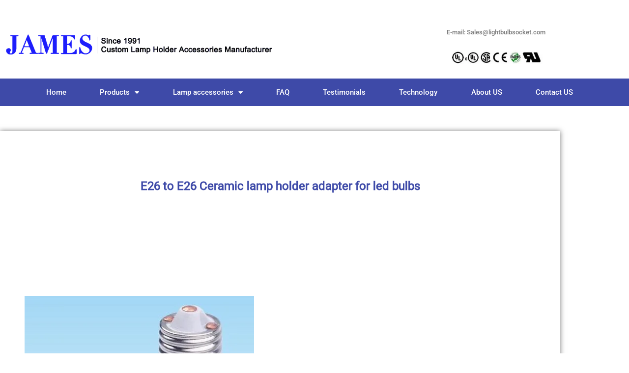

--- FILE ---
content_type: text/html; charset=UTF-8
request_url: https://lightbulbsocket.com/e26-to-e26-ceramic-lamp-holder-adapter-for-led-bulbs.html
body_size: 27331
content:
<!doctype html>
<html dir="ltr" lang="en-US" prefix="og: https://ogp.me/ns#">
<head>
	<meta charset="UTF-8">
	<meta name="viewport" content="width=device-width, initial-scale=1">
	<link rel="profile" href="https://gmpg.org/xfn/11">
	<title>E26 to E26 Ceramic lamp holder adapter for led bulbs</title>

		<!-- All in One SEO 4.9.3 - aioseo.com -->
	<meta name="description" content="E26 to E26 Ceramic lamp holder adapter for led bulbs: Molded white lamp holder adapter 614 Lead types are AWM 18-gauge 105,125,150 plastic insulated wire." />
	<meta name="robots" content="max-image-preview:large" />
	<meta name="author" content="lightbulbsocket"/>
	<link rel="canonical" href="https://lightbulbsocket.com/e26-to-e26-ceramic-lamp-holder-adapter-for-led-bulbs.html" />
	<meta name="generator" content="All in One SEO (AIOSEO) 4.9.3" />
		<meta property="og:locale" content="en_US" />
		<meta property="og:site_name" content="China light bulb socket - light bulb socket with UL" />
		<meta property="og:type" content="article" />
		<meta property="og:title" content="E26 to E26 Ceramic lamp holder adapter for led bulbs" />
		<meta property="og:description" content="E26 to E26 Ceramic lamp holder adapter for led bulbs: Molded white lamp holder adapter 614 Lead types are AWM 18-gauge 105,125,150 plastic insulated wire." />
		<meta property="og:url" content="https://lightbulbsocket.com/e26-to-e26-ceramic-lamp-holder-adapter-for-led-bulbs.html" />
		<meta property="og:image" content="https://lightbulbsocket.com/wp-content/uploads/2022/03/light-bulb-socket-with-UL-6.png" />
		<meta property="og:image:secure_url" content="https://lightbulbsocket.com/wp-content/uploads/2022/03/light-bulb-socket-with-UL-6.png" />
		<meta property="article:published_time" content="2017-09-10T10:37:43+00:00" />
		<meta property="article:modified_time" content="2023-04-13T03:31:47+00:00" />
		<meta name="twitter:card" content="summary_large_image" />
		<meta name="twitter:title" content="E26 to E26 Ceramic lamp holder adapter for led bulbs" />
		<meta name="twitter:description" content="E26 to E26 Ceramic lamp holder adapter for led bulbs: Molded white lamp holder adapter 614 Lead types are AWM 18-gauge 105,125,150 plastic insulated wire." />
		<meta name="twitter:image" content="https://lightbulbsocket.com/wp-content/uploads/2022/03/light-bulb-socket-with-UL-6.png" />
		<script type="application/ld+json" class="aioseo-schema">
			{"@context":"https:\/\/schema.org","@graph":[{"@type":"BlogPosting","@id":"https:\/\/lightbulbsocket.com\/e26-to-e26-ceramic-lamp-holder-adapter-for-led-bulbs.html#blogposting","name":"E26 to E26 Ceramic lamp holder adapter for led bulbs","headline":"E26 to E26 Ceramic lamp holder adapter for led bulbs","author":{"@id":"https:\/\/lightbulbsocket.com\/author\/lightbulbsocket#author"},"publisher":{"@id":"https:\/\/lightbulbsocket.com\/#organization"},"image":{"@type":"ImageObject","url":"https:\/\/lightbulbsocket.com\/wp-content\/uploads\/2017\/09\/E26-to-E26-Ceramic-lamp-holder-adapter-china-manufacturer-for-led-bulb.jpg","width":467,"height":527,"caption":"E26 to E26 Ceramic lamp holder adapter china manufacturer for led bulb"},"datePublished":"2017-09-10T10:37:43+00:00","dateModified":"2023-04-13T03:31:47+00:00","inLanguage":"en-US","mainEntityOfPage":{"@id":"https:\/\/lightbulbsocket.com\/e26-to-e26-ceramic-lamp-holder-adapter-for-led-bulbs.html#webpage"},"isPartOf":{"@id":"https:\/\/lightbulbsocket.com\/e26-to-e26-ceramic-lamp-holder-adapter-for-led-bulbs.html#webpage"},"articleSection":"light socket extender, light socket plug adapter, Porcelain light socket"},{"@type":"BreadcrumbList","@id":"https:\/\/lightbulbsocket.com\/e26-to-e26-ceramic-lamp-holder-adapter-for-led-bulbs.html#breadcrumblist","itemListElement":[{"@type":"ListItem","@id":"https:\/\/lightbulbsocket.com#listItem","position":1,"name":"Home","item":"https:\/\/lightbulbsocket.com","nextItem":{"@type":"ListItem","@id":"https:\/\/lightbulbsocket.com\/ceramic-light-socket#listItem","name":"Porcelain light socket"}},{"@type":"ListItem","@id":"https:\/\/lightbulbsocket.com\/ceramic-light-socket#listItem","position":2,"name":"Porcelain light socket","item":"https:\/\/lightbulbsocket.com\/ceramic-light-socket","nextItem":{"@type":"ListItem","@id":"https:\/\/lightbulbsocket.com\/e26-to-e26-ceramic-lamp-holder-adapter-for-led-bulbs.html#listItem","name":"E26 to E26 Ceramic lamp holder adapter for led bulbs"},"previousItem":{"@type":"ListItem","@id":"https:\/\/lightbulbsocket.com#listItem","name":"Home"}},{"@type":"ListItem","@id":"https:\/\/lightbulbsocket.com\/e26-to-e26-ceramic-lamp-holder-adapter-for-led-bulbs.html#listItem","position":3,"name":"E26 to E26 Ceramic lamp holder adapter for led bulbs","previousItem":{"@type":"ListItem","@id":"https:\/\/lightbulbsocket.com\/ceramic-light-socket#listItem","name":"Porcelain light socket"}}]},{"@type":"Organization","@id":"https:\/\/lightbulbsocket.com\/#organization","name":"China light bulb socket","description":"light bulb socket with UL","url":"https:\/\/lightbulbsocket.com\/","logo":{"@type":"ImageObject","url":"https:\/\/lightbulbsocket.com\/wp-content\/uploads\/2022\/03\/light-bulb-socket-with-UL-6.png","@id":"https:\/\/lightbulbsocket.com\/e26-to-e26-ceramic-lamp-holder-adapter-for-led-bulbs.html\/#organizationLogo","width":750,"height":75,"caption":"light bulb socket with UL"},"image":{"@id":"https:\/\/lightbulbsocket.com\/e26-to-e26-ceramic-lamp-holder-adapter-for-led-bulbs.html\/#organizationLogo"}},{"@type":"Person","@id":"https:\/\/lightbulbsocket.com\/author\/lightbulbsocket#author","url":"https:\/\/lightbulbsocket.com\/author\/lightbulbsocket","name":"lightbulbsocket","image":{"@type":"ImageObject","@id":"https:\/\/lightbulbsocket.com\/e26-to-e26-ceramic-lamp-holder-adapter-for-led-bulbs.html#authorImage","url":"https:\/\/secure.gravatar.com\/avatar\/ab32811f94122a21dd64c888a6f3ed8d282242021c3a8314fbe92571b01915f2?s=96&d=mm&r=g","width":96,"height":96,"caption":"lightbulbsocket"}},{"@type":"WebPage","@id":"https:\/\/lightbulbsocket.com\/e26-to-e26-ceramic-lamp-holder-adapter-for-led-bulbs.html#webpage","url":"https:\/\/lightbulbsocket.com\/e26-to-e26-ceramic-lamp-holder-adapter-for-led-bulbs.html","name":"E26 to E26 Ceramic lamp holder adapter for led bulbs","description":"E26 to E26 Ceramic lamp holder adapter for led bulbs: Molded white lamp holder adapter 614 Lead types are AWM 18-gauge 105,125,150 plastic insulated wire.","inLanguage":"en-US","isPartOf":{"@id":"https:\/\/lightbulbsocket.com\/#website"},"breadcrumb":{"@id":"https:\/\/lightbulbsocket.com\/e26-to-e26-ceramic-lamp-holder-adapter-for-led-bulbs.html#breadcrumblist"},"author":{"@id":"https:\/\/lightbulbsocket.com\/author\/lightbulbsocket#author"},"creator":{"@id":"https:\/\/lightbulbsocket.com\/author\/lightbulbsocket#author"},"image":{"@type":"ImageObject","url":"https:\/\/lightbulbsocket.com\/wp-content\/uploads\/2017\/09\/E26-to-E26-Ceramic-lamp-holder-adapter-china-manufacturer-for-led-bulb.jpg","@id":"https:\/\/lightbulbsocket.com\/e26-to-e26-ceramic-lamp-holder-adapter-for-led-bulbs.html\/#mainImage","width":467,"height":527,"caption":"E26 to E26 Ceramic lamp holder adapter china manufacturer for led bulb"},"primaryImageOfPage":{"@id":"https:\/\/lightbulbsocket.com\/e26-to-e26-ceramic-lamp-holder-adapter-for-led-bulbs.html#mainImage"},"datePublished":"2017-09-10T10:37:43+00:00","dateModified":"2023-04-13T03:31:47+00:00"},{"@type":"WebSite","@id":"https:\/\/lightbulbsocket.com\/#website","url":"https:\/\/lightbulbsocket.com\/","name":"China light bulb socket","description":"light bulb socket with UL","inLanguage":"en-US","publisher":{"@id":"https:\/\/lightbulbsocket.com\/#organization"}}]}
		</script>
		<!-- All in One SEO -->

<meta name="description" content="&nbsp; &nbsp; &nbsp; &nbsp; &nbsp; &nbsp; E26 to E26 Ceramic lamp holder adapter for led bulbs: Molded white E26 to E26 Ceramic lamp holder adapter 614 Standard lead types are AWM 18-gauge 105,125,150 plastic insulated wire. Ground wire available upon request. Standard screw shells are aluminum. (Brass and nickel-plated brass&hellip;">
<meta name="robots" content="index, follow, max-snippet:-1, max-image-preview:large, max-video-preview:-1">
<link rel="canonical" href="https://lightbulbsocket.com/e26-to-e26-ceramic-lamp-holder-adapter-for-led-bulbs.html">
<meta property="og:url" content="https://lightbulbsocket.com/e26-to-e26-ceramic-lamp-holder-adapter-for-led-bulbs.html">
<meta property="og:site_name" content="China light bulb socket">
<meta property="og:locale" content="en_US">
<meta property="og:type" content="article">
<meta property="article:author" content="">
<meta property="article:publisher" content="">
<meta property="article:section" content="light socket extender">
<meta property="og:title" content="E26 to E26 Ceramic lamp holder adapter for led bulbs - China light bulb socket">
<meta property="og:description" content="&nbsp; &nbsp; &nbsp; &nbsp; &nbsp; &nbsp; E26 to E26 Ceramic lamp holder adapter for led bulbs: Molded white E26 to E26 Ceramic lamp holder adapter 614 Standard lead types are AWM 18-gauge 105,125,150 plastic insulated wire. Ground wire available upon request. Standard screw shells are aluminum. (Brass and nickel-plated brass&hellip;">
<meta property="og:image" content="https://lightbulbsocket.com/wp-content/uploads/2017/09/E26-to-E26-Ceramic-lamp-holder-adapter-china-manufacturer-for-led-bulb.jpg">
<meta property="og:image:secure_url" content="https://lightbulbsocket.com/wp-content/uploads/2017/09/E26-to-E26-Ceramic-lamp-holder-adapter-china-manufacturer-for-led-bulb.jpg">
<meta property="og:image:width" content="467">
<meta property="og:image:height" content="527">
<meta property="og:image:alt" content="E26 to E26 Ceramic lamp holder adapter china manufacturer for led bulb">
<meta property="fb:pages" content="">
<meta property="fb:admins" content="">
<meta property="fb:app_id" content="">
<meta name="twitter:card" content="summary">
<meta name="twitter:site" content="">
<meta name="twitter:creator" content="">
<meta name="twitter:title" content="E26 to E26 Ceramic lamp holder adapter for led bulbs - China light bulb socket">
<meta name="twitter:description" content="&nbsp; &nbsp; &nbsp; &nbsp; &nbsp; &nbsp; E26 to E26 Ceramic lamp holder adapter for led bulbs: Molded white E26 to E26 Ceramic lamp holder adapter 614 Standard lead types are AWM 18-gauge 105,125,150 plastic insulated wire. Ground wire available upon request. Standard screw shells are aluminum. (Brass and nickel-plated brass&hellip;">
<meta name="twitter:image" content="https://lightbulbsocket.com/wp-content/uploads/2017/09/E26-to-E26-Ceramic-lamp-holder-adapter-china-manufacturer-for-led-bulb.jpg">
<link rel="alternate" type="application/rss+xml" title="China light bulb socket &raquo; Feed" href="https://lightbulbsocket.com/feed" />
<link rel="alternate" type="application/rss+xml" title="China light bulb socket &raquo; Comments Feed" href="https://lightbulbsocket.com/comments/feed" />
<link rel="alternate" title="oEmbed (JSON)" type="application/json+oembed" href="https://lightbulbsocket.com/wp-json/oembed/1.0/embed?url=https%3A%2F%2Flightbulbsocket.com%2Fe26-to-e26-ceramic-lamp-holder-adapter-for-led-bulbs.html" />
<link rel="alternate" title="oEmbed (XML)" type="text/xml+oembed" href="https://lightbulbsocket.com/wp-json/oembed/1.0/embed?url=https%3A%2F%2Flightbulbsocket.com%2Fe26-to-e26-ceramic-lamp-holder-adapter-for-led-bulbs.html&#038;format=xml" />
<style id='wp-img-auto-sizes-contain-inline-css'>
img:is([sizes=auto i],[sizes^="auto," i]){contain-intrinsic-size:3000px 1500px}
/*# sourceURL=wp-img-auto-sizes-contain-inline-css */
</style>

<style id='wp-emoji-styles-inline-css'>

	img.wp-smiley, img.emoji {
		display: inline !important;
		border: none !important;
		box-shadow: none !important;
		height: 1em !important;
		width: 1em !important;
		margin: 0 0.07em !important;
		vertical-align: -0.1em !important;
		background: none !important;
		padding: 0 !important;
	}
/*# sourceURL=wp-emoji-styles-inline-css */
</style>
<link rel='stylesheet' id='wp-block-library-css' href='https://lightbulbsocket.com/wp-includes/css/dist/block-library/style.min.css?ver=6.9' media='all' />
<link rel='stylesheet' id='aioseo/css/src/vue/standalone/blocks/table-of-contents/global.scss-css' href='https://lightbulbsocket.com/wp-content/plugins/all-in-one-seo-pack/dist/Lite/assets/css/table-of-contents/global.e90f6d47.css?ver=4.9.3' media='all' />
<style id='global-styles-inline-css'>
:root{--wp--preset--aspect-ratio--square: 1;--wp--preset--aspect-ratio--4-3: 4/3;--wp--preset--aspect-ratio--3-4: 3/4;--wp--preset--aspect-ratio--3-2: 3/2;--wp--preset--aspect-ratio--2-3: 2/3;--wp--preset--aspect-ratio--16-9: 16/9;--wp--preset--aspect-ratio--9-16: 9/16;--wp--preset--color--black: #000000;--wp--preset--color--cyan-bluish-gray: #abb8c3;--wp--preset--color--white: #ffffff;--wp--preset--color--pale-pink: #f78da7;--wp--preset--color--vivid-red: #cf2e2e;--wp--preset--color--luminous-vivid-orange: #ff6900;--wp--preset--color--luminous-vivid-amber: #fcb900;--wp--preset--color--light-green-cyan: #7bdcb5;--wp--preset--color--vivid-green-cyan: #00d084;--wp--preset--color--pale-cyan-blue: #8ed1fc;--wp--preset--color--vivid-cyan-blue: #0693e3;--wp--preset--color--vivid-purple: #9b51e0;--wp--preset--gradient--vivid-cyan-blue-to-vivid-purple: linear-gradient(135deg,rgb(6,147,227) 0%,rgb(155,81,224) 100%);--wp--preset--gradient--light-green-cyan-to-vivid-green-cyan: linear-gradient(135deg,rgb(122,220,180) 0%,rgb(0,208,130) 100%);--wp--preset--gradient--luminous-vivid-amber-to-luminous-vivid-orange: linear-gradient(135deg,rgb(252,185,0) 0%,rgb(255,105,0) 100%);--wp--preset--gradient--luminous-vivid-orange-to-vivid-red: linear-gradient(135deg,rgb(255,105,0) 0%,rgb(207,46,46) 100%);--wp--preset--gradient--very-light-gray-to-cyan-bluish-gray: linear-gradient(135deg,rgb(238,238,238) 0%,rgb(169,184,195) 100%);--wp--preset--gradient--cool-to-warm-spectrum: linear-gradient(135deg,rgb(74,234,220) 0%,rgb(151,120,209) 20%,rgb(207,42,186) 40%,rgb(238,44,130) 60%,rgb(251,105,98) 80%,rgb(254,248,76) 100%);--wp--preset--gradient--blush-light-purple: linear-gradient(135deg,rgb(255,206,236) 0%,rgb(152,150,240) 100%);--wp--preset--gradient--blush-bordeaux: linear-gradient(135deg,rgb(254,205,165) 0%,rgb(254,45,45) 50%,rgb(107,0,62) 100%);--wp--preset--gradient--luminous-dusk: linear-gradient(135deg,rgb(255,203,112) 0%,rgb(199,81,192) 50%,rgb(65,88,208) 100%);--wp--preset--gradient--pale-ocean: linear-gradient(135deg,rgb(255,245,203) 0%,rgb(182,227,212) 50%,rgb(51,167,181) 100%);--wp--preset--gradient--electric-grass: linear-gradient(135deg,rgb(202,248,128) 0%,rgb(113,206,126) 100%);--wp--preset--gradient--midnight: linear-gradient(135deg,rgb(2,3,129) 0%,rgb(40,116,252) 100%);--wp--preset--font-size--small: 13px;--wp--preset--font-size--medium: 20px;--wp--preset--font-size--large: 36px;--wp--preset--font-size--x-large: 42px;--wp--preset--spacing--20: 0.44rem;--wp--preset--spacing--30: 0.67rem;--wp--preset--spacing--40: 1rem;--wp--preset--spacing--50: 1.5rem;--wp--preset--spacing--60: 2.25rem;--wp--preset--spacing--70: 3.38rem;--wp--preset--spacing--80: 5.06rem;--wp--preset--shadow--natural: 6px 6px 9px rgba(0, 0, 0, 0.2);--wp--preset--shadow--deep: 12px 12px 50px rgba(0, 0, 0, 0.4);--wp--preset--shadow--sharp: 6px 6px 0px rgba(0, 0, 0, 0.2);--wp--preset--shadow--outlined: 6px 6px 0px -3px rgb(255, 255, 255), 6px 6px rgb(0, 0, 0);--wp--preset--shadow--crisp: 6px 6px 0px rgb(0, 0, 0);}:root { --wp--style--global--content-size: 800px;--wp--style--global--wide-size: 1200px; }:where(body) { margin: 0; }.wp-site-blocks > .alignleft { float: left; margin-right: 2em; }.wp-site-blocks > .alignright { float: right; margin-left: 2em; }.wp-site-blocks > .aligncenter { justify-content: center; margin-left: auto; margin-right: auto; }:where(.wp-site-blocks) > * { margin-block-start: 24px; margin-block-end: 0; }:where(.wp-site-blocks) > :first-child { margin-block-start: 0; }:where(.wp-site-blocks) > :last-child { margin-block-end: 0; }:root { --wp--style--block-gap: 24px; }:root :where(.is-layout-flow) > :first-child{margin-block-start: 0;}:root :where(.is-layout-flow) > :last-child{margin-block-end: 0;}:root :where(.is-layout-flow) > *{margin-block-start: 24px;margin-block-end: 0;}:root :where(.is-layout-constrained) > :first-child{margin-block-start: 0;}:root :where(.is-layout-constrained) > :last-child{margin-block-end: 0;}:root :where(.is-layout-constrained) > *{margin-block-start: 24px;margin-block-end: 0;}:root :where(.is-layout-flex){gap: 24px;}:root :where(.is-layout-grid){gap: 24px;}.is-layout-flow > .alignleft{float: left;margin-inline-start: 0;margin-inline-end: 2em;}.is-layout-flow > .alignright{float: right;margin-inline-start: 2em;margin-inline-end: 0;}.is-layout-flow > .aligncenter{margin-left: auto !important;margin-right: auto !important;}.is-layout-constrained > .alignleft{float: left;margin-inline-start: 0;margin-inline-end: 2em;}.is-layout-constrained > .alignright{float: right;margin-inline-start: 2em;margin-inline-end: 0;}.is-layout-constrained > .aligncenter{margin-left: auto !important;margin-right: auto !important;}.is-layout-constrained > :where(:not(.alignleft):not(.alignright):not(.alignfull)){max-width: var(--wp--style--global--content-size);margin-left: auto !important;margin-right: auto !important;}.is-layout-constrained > .alignwide{max-width: var(--wp--style--global--wide-size);}body .is-layout-flex{display: flex;}.is-layout-flex{flex-wrap: wrap;align-items: center;}.is-layout-flex > :is(*, div){margin: 0;}body .is-layout-grid{display: grid;}.is-layout-grid > :is(*, div){margin: 0;}body{padding-top: 0px;padding-right: 0px;padding-bottom: 0px;padding-left: 0px;}a:where(:not(.wp-element-button)){text-decoration: underline;}:root :where(.wp-element-button, .wp-block-button__link){background-color: #32373c;border-width: 0;color: #fff;font-family: inherit;font-size: inherit;font-style: inherit;font-weight: inherit;letter-spacing: inherit;line-height: inherit;padding-top: calc(0.667em + 2px);padding-right: calc(1.333em + 2px);padding-bottom: calc(0.667em + 2px);padding-left: calc(1.333em + 2px);text-decoration: none;text-transform: inherit;}.has-black-color{color: var(--wp--preset--color--black) !important;}.has-cyan-bluish-gray-color{color: var(--wp--preset--color--cyan-bluish-gray) !important;}.has-white-color{color: var(--wp--preset--color--white) !important;}.has-pale-pink-color{color: var(--wp--preset--color--pale-pink) !important;}.has-vivid-red-color{color: var(--wp--preset--color--vivid-red) !important;}.has-luminous-vivid-orange-color{color: var(--wp--preset--color--luminous-vivid-orange) !important;}.has-luminous-vivid-amber-color{color: var(--wp--preset--color--luminous-vivid-amber) !important;}.has-light-green-cyan-color{color: var(--wp--preset--color--light-green-cyan) !important;}.has-vivid-green-cyan-color{color: var(--wp--preset--color--vivid-green-cyan) !important;}.has-pale-cyan-blue-color{color: var(--wp--preset--color--pale-cyan-blue) !important;}.has-vivid-cyan-blue-color{color: var(--wp--preset--color--vivid-cyan-blue) !important;}.has-vivid-purple-color{color: var(--wp--preset--color--vivid-purple) !important;}.has-black-background-color{background-color: var(--wp--preset--color--black) !important;}.has-cyan-bluish-gray-background-color{background-color: var(--wp--preset--color--cyan-bluish-gray) !important;}.has-white-background-color{background-color: var(--wp--preset--color--white) !important;}.has-pale-pink-background-color{background-color: var(--wp--preset--color--pale-pink) !important;}.has-vivid-red-background-color{background-color: var(--wp--preset--color--vivid-red) !important;}.has-luminous-vivid-orange-background-color{background-color: var(--wp--preset--color--luminous-vivid-orange) !important;}.has-luminous-vivid-amber-background-color{background-color: var(--wp--preset--color--luminous-vivid-amber) !important;}.has-light-green-cyan-background-color{background-color: var(--wp--preset--color--light-green-cyan) !important;}.has-vivid-green-cyan-background-color{background-color: var(--wp--preset--color--vivid-green-cyan) !important;}.has-pale-cyan-blue-background-color{background-color: var(--wp--preset--color--pale-cyan-blue) !important;}.has-vivid-cyan-blue-background-color{background-color: var(--wp--preset--color--vivid-cyan-blue) !important;}.has-vivid-purple-background-color{background-color: var(--wp--preset--color--vivid-purple) !important;}.has-black-border-color{border-color: var(--wp--preset--color--black) !important;}.has-cyan-bluish-gray-border-color{border-color: var(--wp--preset--color--cyan-bluish-gray) !important;}.has-white-border-color{border-color: var(--wp--preset--color--white) !important;}.has-pale-pink-border-color{border-color: var(--wp--preset--color--pale-pink) !important;}.has-vivid-red-border-color{border-color: var(--wp--preset--color--vivid-red) !important;}.has-luminous-vivid-orange-border-color{border-color: var(--wp--preset--color--luminous-vivid-orange) !important;}.has-luminous-vivid-amber-border-color{border-color: var(--wp--preset--color--luminous-vivid-amber) !important;}.has-light-green-cyan-border-color{border-color: var(--wp--preset--color--light-green-cyan) !important;}.has-vivid-green-cyan-border-color{border-color: var(--wp--preset--color--vivid-green-cyan) !important;}.has-pale-cyan-blue-border-color{border-color: var(--wp--preset--color--pale-cyan-blue) !important;}.has-vivid-cyan-blue-border-color{border-color: var(--wp--preset--color--vivid-cyan-blue) !important;}.has-vivid-purple-border-color{border-color: var(--wp--preset--color--vivid-purple) !important;}.has-vivid-cyan-blue-to-vivid-purple-gradient-background{background: var(--wp--preset--gradient--vivid-cyan-blue-to-vivid-purple) !important;}.has-light-green-cyan-to-vivid-green-cyan-gradient-background{background: var(--wp--preset--gradient--light-green-cyan-to-vivid-green-cyan) !important;}.has-luminous-vivid-amber-to-luminous-vivid-orange-gradient-background{background: var(--wp--preset--gradient--luminous-vivid-amber-to-luminous-vivid-orange) !important;}.has-luminous-vivid-orange-to-vivid-red-gradient-background{background: var(--wp--preset--gradient--luminous-vivid-orange-to-vivid-red) !important;}.has-very-light-gray-to-cyan-bluish-gray-gradient-background{background: var(--wp--preset--gradient--very-light-gray-to-cyan-bluish-gray) !important;}.has-cool-to-warm-spectrum-gradient-background{background: var(--wp--preset--gradient--cool-to-warm-spectrum) !important;}.has-blush-light-purple-gradient-background{background: var(--wp--preset--gradient--blush-light-purple) !important;}.has-blush-bordeaux-gradient-background{background: var(--wp--preset--gradient--blush-bordeaux) !important;}.has-luminous-dusk-gradient-background{background: var(--wp--preset--gradient--luminous-dusk) !important;}.has-pale-ocean-gradient-background{background: var(--wp--preset--gradient--pale-ocean) !important;}.has-electric-grass-gradient-background{background: var(--wp--preset--gradient--electric-grass) !important;}.has-midnight-gradient-background{background: var(--wp--preset--gradient--midnight) !important;}.has-small-font-size{font-size: var(--wp--preset--font-size--small) !important;}.has-medium-font-size{font-size: var(--wp--preset--font-size--medium) !important;}.has-large-font-size{font-size: var(--wp--preset--font-size--large) !important;}.has-x-large-font-size{font-size: var(--wp--preset--font-size--x-large) !important;}
:root :where(.wp-block-pullquote){font-size: 1.5em;line-height: 1.6;}
/*# sourceURL=global-styles-inline-css */
</style>
<link rel='stylesheet' id='contact-form-7-css' href='https://lightbulbsocket.com/wp-content/plugins/contact-form-7/includes/css/styles.css?ver=6.1.4' media='all' />
<link rel='stylesheet' id='image-hover-effects-css-css' href='https://lightbulbsocket.com/wp-content/plugins/mega-addons-for-visual-composer/css/ihover.css?ver=6.9' media='all' />
<link rel='stylesheet' id='style-css-css' href='https://lightbulbsocket.com/wp-content/plugins/mega-addons-for-visual-composer/css/style.css?ver=6.9' media='all' />
<link rel='stylesheet' id='font-awesome-latest-css' href='https://lightbulbsocket.com/wp-content/plugins/mega-addons-for-visual-composer/css/font-awesome/css/all.css?ver=6.9' media='all' />
<link rel='stylesheet' id='hostinger-reach-subscription-block-css' href='https://lightbulbsocket.com/wp-content/plugins/hostinger-reach/frontend/dist/blocks/subscription.css?ver=1769049961' media='all' />
<link rel='stylesheet' id='hello-elementor-css' href='https://lightbulbsocket.com/wp-content/themes/hello-elementor/assets/css/reset.css?ver=3.4.4' media='all' />
<link rel='stylesheet' id='hello-elementor-theme-style-css' href='https://lightbulbsocket.com/wp-content/themes/hello-elementor/assets/css/theme.css?ver=3.4.4' media='all' />
<link rel='stylesheet' id='hello-elementor-header-footer-css' href='https://lightbulbsocket.com/wp-content/themes/hello-elementor/assets/css/header-footer.css?ver=3.4.4' media='all' />
<link rel='stylesheet' id='elementor-frontend-css' href='https://lightbulbsocket.com/wp-content/plugins/elementor/assets/css/frontend.min.css?ver=3.34.2' media='all' />
<link rel='stylesheet' id='elementor-post-4404-css' href='https://lightbulbsocket.com/wp-content/uploads/elementor/css/post-4404.css?ver=1769172860' media='all' />
<link rel='stylesheet' id='widget-image-css' href='https://lightbulbsocket.com/wp-content/plugins/elementor/assets/css/widget-image.min.css?ver=3.34.2' media='all' />
<link rel='stylesheet' id='widget-nav-menu-css' href='https://lightbulbsocket.com/wp-content/plugins/elementor-pro/assets/css/widget-nav-menu.min.css?ver=3.34.2' media='all' />
<link rel='stylesheet' id='e-sticky-css' href='https://lightbulbsocket.com/wp-content/plugins/elementor-pro/assets/css/modules/sticky.min.css?ver=3.34.2' media='all' />
<link rel='stylesheet' id='widget-search-form-css' href='https://lightbulbsocket.com/wp-content/plugins/elementor-pro/assets/css/widget-search-form.min.css?ver=3.34.2' media='all' />
<link rel='stylesheet' id='elementor-icons-shared-0-css' href='https://lightbulbsocket.com/wp-content/plugins/elementor/assets/lib/font-awesome/css/fontawesome.min.css?ver=5.15.3' media='all' />
<link rel='stylesheet' id='elementor-icons-fa-solid-css' href='https://lightbulbsocket.com/wp-content/plugins/elementor/assets/lib/font-awesome/css/solid.min.css?ver=5.15.3' media='all' />
<link rel='stylesheet' id='widget-icon-list-css' href='https://lightbulbsocket.com/wp-content/plugins/elementor/assets/css/widget-icon-list.min.css?ver=3.34.2' media='all' />
<link rel='stylesheet' id='widget-heading-css' href='https://lightbulbsocket.com/wp-content/plugins/elementor/assets/css/widget-heading.min.css?ver=3.34.2' media='all' />
<link rel='stylesheet' id='widget-posts-css' href='https://lightbulbsocket.com/wp-content/plugins/elementor-pro/assets/css/widget-posts.min.css?ver=3.34.2' media='all' />
<link rel='stylesheet' id='widget-form-css' href='https://lightbulbsocket.com/wp-content/plugins/elementor-pro/assets/css/widget-form.min.css?ver=3.34.2' media='all' />
<link rel='stylesheet' id='e-animation-fadeIn-css' href='https://lightbulbsocket.com/wp-content/plugins/elementor/assets/lib/animations/styles/fadeIn.min.css?ver=3.34.2' media='all' />
<link rel='stylesheet' id='e-popup-css' href='https://lightbulbsocket.com/wp-content/plugins/elementor-pro/assets/css/conditionals/popup.min.css?ver=3.34.2' media='all' />
<link rel='stylesheet' id='elementor-icons-css' href='https://lightbulbsocket.com/wp-content/plugins/elementor/assets/lib/eicons/css/elementor-icons.min.css?ver=5.46.0' media='all' />
<link rel='stylesheet' id='elementor-post-4501-css' href='https://lightbulbsocket.com/wp-content/uploads/elementor/css/post-4501.css?ver=1769172860' media='all' />
<link rel='stylesheet' id='elementor-post-4551-css' href='https://lightbulbsocket.com/wp-content/uploads/elementor/css/post-4551.css?ver=1769172860' media='all' />
<link rel='stylesheet' id='elementor-post-4688-css' href='https://lightbulbsocket.com/wp-content/uploads/elementor/css/post-4688.css?ver=1769172860' media='all' />
<link rel='stylesheet' id='elementor-post-4643-css' href='https://lightbulbsocket.com/wp-content/uploads/elementor/css/post-4643.css?ver=1769172860' media='all' />
<link rel='stylesheet' id='wp-pagenavi-css' href='https://lightbulbsocket.com/wp-content/plugins/wp-pagenavi/pagenavi-css.css?ver=2.70' media='all' />
<link rel='stylesheet' id='bsf-Defaults-css' href='https://lightbulbsocket.com/wp-content/uploads/smile_fonts/Defaults/Defaults.css?ver=3.21.2' media='all' />
<link rel='stylesheet' id='elementor-gf-local-roboto-css' href='http://lightbulbsocket.com/wp-content/uploads/elementor/google-fonts/css/roboto.css?ver=1743236102' media='all' />
<link rel='stylesheet' id='elementor-gf-local-robotoslab-css' href='http://lightbulbsocket.com/wp-content/uploads/elementor/google-fonts/css/robotoslab.css?ver=1743236119' media='all' />
<link rel='stylesheet' id='elementor-gf-local-inter-css' href='http://lightbulbsocket.com/wp-content/uploads/elementor/google-fonts/css/inter.css?ver=1743236146' media='all' />
<link rel='stylesheet' id='elementor-gf-local-lato-css' href='http://lightbulbsocket.com/wp-content/uploads/elementor/google-fonts/css/lato.css?ver=1743236149' media='all' />
<script src="https://lightbulbsocket.com/wp-includes/js/jquery/jquery.min.js?ver=3.7.1" id="jquery-core-js"></script>
<script src="https://lightbulbsocket.com/wp-includes/js/jquery/jquery-migrate.min.js?ver=3.4.1" id="jquery-migrate-js"></script>
<script></script><link rel="https://api.w.org/" href="https://lightbulbsocket.com/wp-json/" /><link rel="alternate" title="JSON" type="application/json" href="https://lightbulbsocket.com/wp-json/wp/v2/posts/1663" /><link rel="EditURI" type="application/rsd+xml" title="RSD" href="https://lightbulbsocket.com/xmlrpc.php?rsd" />
<meta name="generator" content="WordPress 6.9" />
<link rel='shortlink' href='https://lightbulbsocket.com/?p=1663' />
<script type="text/javascript">var ajaxurl = "https://lightbulbsocket.com/wp-admin/admin-ajax.php";</script><meta name="generator" content="Elementor 3.34.2; features: additional_custom_breakpoints; settings: css_print_method-external, google_font-enabled, font_display-auto">
			<style>
				.e-con.e-parent:nth-of-type(n+4):not(.e-lazyloaded):not(.e-no-lazyload),
				.e-con.e-parent:nth-of-type(n+4):not(.e-lazyloaded):not(.e-no-lazyload) * {
					background-image: none !important;
				}
				@media screen and (max-height: 1024px) {
					.e-con.e-parent:nth-of-type(n+3):not(.e-lazyloaded):not(.e-no-lazyload),
					.e-con.e-parent:nth-of-type(n+3):not(.e-lazyloaded):not(.e-no-lazyload) * {
						background-image: none !important;
					}
				}
				@media screen and (max-height: 640px) {
					.e-con.e-parent:nth-of-type(n+2):not(.e-lazyloaded):not(.e-no-lazyload),
					.e-con.e-parent:nth-of-type(n+2):not(.e-lazyloaded):not(.e-no-lazyload) * {
						background-image: none !important;
					}
				}
			</style>
			<meta name="generator" content="Powered by WPBakery Page Builder - drag and drop page builder for WordPress."/>
<link rel="icon" href="https://lightbulbsocket.com/wp-content/uploads/2023/03/james-icon.png" sizes="32x32" />
<link rel="icon" href="https://lightbulbsocket.com/wp-content/uploads/2023/03/james-icon.png" sizes="192x192" />
<link rel="apple-touch-icon" href="https://lightbulbsocket.com/wp-content/uploads/2023/03/james-icon.png" />
<meta name="msapplication-TileImage" content="https://lightbulbsocket.com/wp-content/uploads/2023/03/james-icon.png" />

<!-- Hotjar Tracking Code for https://yellow-viper-563968.hostingersite.com/ -->
<script>
    (function(h,o,t,j,a,r){
        h.hj=h.hj||function(){(h.hj.q=h.hj.q||[]).push(arguments)};
        h._hjSettings={hjid:3781871,hjsv:6};
        a=o.getElementsByTagName('head')[0];
        r=o.createElement('script');r.async=1;
        r.src=t+h._hjSettings.hjid+j+h._hjSettings.hjsv;
        a.appendChild(r);
    })(window,document,'https://static.hotjar.com/c/hotjar-','.js?sv=');
</script><noscript><style> .wpb_animate_when_almost_visible { opacity: 1; }</style></noscript></head>
<body class="wp-singular post-template-default single single-post postid-1663 single-format-standard wp-custom-logo wp-embed-responsive wp-theme-hello-elementor hello-elementor-default wpb-js-composer js-comp-ver-8.7.2 vc_responsive elementor-default elementor-kit-4404 elementor-page-4688">


<a class="skip-link screen-reader-text" href="#content">Skip to content</a>

		<header data-elementor-type="header" data-elementor-id="4501" class="elementor elementor-4501 elementor-location-header" data-elementor-post-type="elementor_library">
					<header class="elementor-section elementor-top-section elementor-element elementor-element-290baa72 elementor-section-content-middle elementor-section-height-min-height elementor-section-boxed elementor-section-height-default elementor-section-items-middle" data-id="290baa72" data-element_type="section" data-settings="{&quot;background_background&quot;:&quot;classic&quot;}">
						<div class="elementor-container elementor-column-gap-default">
					<div class="elementor-column elementor-col-50 elementor-top-column elementor-element elementor-element-4738284" data-id="4738284" data-element_type="column">
			<div class="elementor-widget-wrap elementor-element-populated">
						<div class="elementor-element elementor-element-0b21ab9 elementor-widget elementor-widget-theme-site-logo elementor-widget-image" data-id="0b21ab9" data-element_type="widget" data-widget_type="theme-site-logo.default">
				<div class="elementor-widget-container">
											<a href="https://lightbulbsocket.com">
			<img width="750" height="75" src="https://lightbulbsocket.com/wp-content/uploads/2022/03/light-bulb-socket-with-UL-6.png" class="attachment-full size-full wp-image-5722" alt="light bulb socket with UL" srcset="https://lightbulbsocket.com/wp-content/uploads/2022/03/light-bulb-socket-with-UL-6.png 750w, https://lightbulbsocket.com/wp-content/uploads/2022/03/light-bulb-socket-with-UL-6-300x30.png 300w" sizes="(max-width: 750px) 100vw, 750px" />				</a>
											</div>
				</div>
					</div>
		</div>
				<div class="elementor-column elementor-col-50 elementor-top-column elementor-element elementor-element-4bed2b2" data-id="4bed2b2" data-element_type="column">
			<div class="elementor-widget-wrap elementor-element-populated">
						<div class="elementor-element elementor-element-81ffd37 elementor-align-right elementor-mobile-align-center elementor-widget elementor-widget-button" data-id="81ffd37" data-element_type="widget" data-widget_type="button.default">
				<div class="elementor-widget-container">
									<div class="elementor-button-wrapper">
					<a class="elementor-button elementor-button-link elementor-size-xs" href="mailto:Sales@lightbulbsocket.com">
						<span class="elementor-button-content-wrapper">
									<span class="elementor-button-text">E-mail: Sales@lightbulbsocket.com</span>
					</span>
					</a>
				</div>
								</div>
				</div>
				<div class="elementor-element elementor-element-bbc9d6c elementor-widget elementor-widget-image" data-id="bbc9d6c" data-element_type="widget" data-widget_type="image.default">
				<div class="elementor-widget-container">
															<img loading="lazy" width="314" height="48" src="https://lightbulbsocket.com/wp-content/uploads/2023/03/CERTIFICATES.jpg" class="attachment-full size-full wp-image-4779" alt="" srcset="https://lightbulbsocket.com/wp-content/uploads/2023/03/CERTIFICATES.jpg 314w, https://lightbulbsocket.com/wp-content/uploads/2023/03/CERTIFICATES-300x46.jpg 300w" sizes="(max-width: 314px) 100vw, 314px" />															</div>
				</div>
					</div>
		</div>
					</div>
		</header>
				<nav class="elementor-section elementor-top-section elementor-element elementor-element-408b5da2 elementor-section-boxed elementor-section-height-default elementor-section-height-default" data-id="408b5da2" data-element_type="section" data-settings="{&quot;background_background&quot;:&quot;classic&quot;,&quot;sticky&quot;:&quot;top&quot;,&quot;sticky_on&quot;:[&quot;desktop&quot;,&quot;tablet&quot;,&quot;mobile&quot;],&quot;sticky_offset&quot;:0,&quot;sticky_effects_offset&quot;:0,&quot;sticky_anchor_link_offset&quot;:0}">
						<div class="elementor-container elementor-column-gap-no">
					<div class="elementor-column elementor-col-100 elementor-top-column elementor-element elementor-element-ef3266f" data-id="ef3266f" data-element_type="column">
			<div class="elementor-widget-wrap elementor-element-populated">
						<div class="elementor-element elementor-element-7afffd7e elementor-nav-menu__align-justify elementor-nav-menu--dropdown-mobile elementor-nav-menu--stretch elementor-nav-menu__text-align-center elementor-nav-menu--toggle elementor-nav-menu--burger elementor-widget elementor-widget-nav-menu" data-id="7afffd7e" data-element_type="widget" data-settings="{&quot;full_width&quot;:&quot;stretch&quot;,&quot;layout&quot;:&quot;horizontal&quot;,&quot;submenu_icon&quot;:{&quot;value&quot;:&quot;&lt;i class=\&quot;fas fa-caret-down\&quot; aria-hidden=\&quot;true\&quot;&gt;&lt;\/i&gt;&quot;,&quot;library&quot;:&quot;fa-solid&quot;},&quot;toggle&quot;:&quot;burger&quot;}" data-widget_type="nav-menu.default">
				<div class="elementor-widget-container">
								<nav aria-label="Menu" class="elementor-nav-menu--main elementor-nav-menu__container elementor-nav-menu--layout-horizontal e--pointer-background e--animation-sweep-right">
				<ul id="menu-1-7afffd7e" class="elementor-nav-menu"><li class="menu-item menu-item-type-post_type menu-item-object-page menu-item-home menu-item-6023"><a href="https://lightbulbsocket.com/" class="elementor-item">Home</a></li>
<li class="menu-item menu-item-type-custom menu-item-object-custom menu-item-has-children menu-item-6053"><a href="https://yellow-viper-563968.hostingersite.com/porcelain-light-sockets" class="elementor-item">Products</a>
<ul class="sub-menu elementor-nav-menu--dropdown">
	<li class="menu-item menu-item-type-post_type menu-item-object-page menu-item-has-children menu-item-6024"><a href="https://lightbulbsocket.com/porcelain-light-sockets" class="elementor-sub-item">Porcelain Light Sockets</a>
	<ul class="sub-menu elementor-nav-menu--dropdown">
		<li class="menu-item menu-item-type-post_type menu-item-object-page menu-item-6025"><a href="https://lightbulbsocket.com/porcelain-light-sockets/gu10-lamp-holder" class="elementor-sub-item">GU10 Lamp Holder</a></li>
		<li class="menu-item menu-item-type-post_type menu-item-object-page menu-item-6026"><a href="https://lightbulbsocket.com/porcelain-light-sockets/mr16-socket" class="elementor-sub-item">MR16 socket</a></li>
		<li class="menu-item menu-item-type-post_type menu-item-object-page menu-item-6027"><a href="https://lightbulbsocket.com/porcelain-light-sockets/r7s-light-socket" class="elementor-sub-item">R7S light socket</a></li>
		<li class="menu-item menu-item-type-post_type menu-item-object-page menu-item-6028"><a href="https://lightbulbsocket.com/porcelain-light-sockets/e40-lamp-holder" class="elementor-sub-item">E40 lamp holder</a></li>
		<li class="menu-item menu-item-type-post_type menu-item-object-page menu-item-6029"><a href="https://lightbulbsocket.com/porcelain-light-sockets/e26-socket" class="elementor-sub-item">E26 socket</a></li>
		<li class="menu-item menu-item-type-post_type menu-item-object-page menu-item-6030"><a href="https://lightbulbsocket.com/porcelain-light-sockets/e14-lamp-holder" class="elementor-sub-item">E14 lamp holder</a></li>
		<li class="menu-item menu-item-type-post_type menu-item-object-page menu-item-6031"><a href="https://lightbulbsocket.com/porcelain-light-sockets/b22-holder" class="elementor-sub-item">B22 holder</a></li>
		<li class="menu-item menu-item-type-post_type menu-item-object-page menu-item-6032"><a href="https://lightbulbsocket.com/porcelain-light-sockets/e27-lamp-holder" class="elementor-sub-item">E27 lamp holder</a></li>
	</ul>
</li>
	<li class="menu-item menu-item-type-post_type menu-item-object-page menu-item-has-children menu-item-6033"><a href="https://lightbulbsocket.com/fluorescent-light-socket" class="elementor-sub-item">Fluorescent light socket</a>
	<ul class="sub-menu elementor-nav-menu--dropdown">
		<li class="menu-item menu-item-type-post_type menu-item-object-page menu-item-6034"><a href="https://lightbulbsocket.com/fluorescent-light-socket/t8-lamp-holder" class="elementor-sub-item">T8 lamp holder</a></li>
		<li class="menu-item menu-item-type-post_type menu-item-object-page menu-item-6035"><a href="https://lightbulbsocket.com/fluorescent-light-socket/t5-lamp-holder" class="elementor-sub-item">T5 lamp holder</a></li>
		<li class="menu-item menu-item-type-post_type menu-item-object-page menu-item-6036"><a href="https://lightbulbsocket.com/fluorescent-light-socket/compact-fluorescent-lamp-holder" class="elementor-sub-item">Compact fluorescent lamp holder</a></li>
	</ul>
</li>
	<li class="menu-item menu-item-type-post_type menu-item-object-page menu-item-6037"><a href="https://lightbulbsocket.com/bakelite-lamp-socket" class="elementor-sub-item">Bakelite lamp socket</a></li>
	<li class="menu-item menu-item-type-post_type menu-item-object-page menu-item-6038"><a href="https://lightbulbsocket.com/lamp-cap" class="elementor-sub-item">Lamp cap</a></li>
	<li class="menu-item menu-item-type-post_type menu-item-object-page menu-item-6039"><a href="https://lightbulbsocket.com/brass-sockets" class="elementor-sub-item">Brass sockets</a></li>
	<li class="menu-item menu-item-type-post_type menu-item-object-page menu-item-6040"><a href="https://lightbulbsocket.com/light-bulb-adapter" class="elementor-sub-item">Light bulb adapter</a></li>
	<li class="menu-item menu-item-type-post_type menu-item-object-page menu-item-6041"><a href="https://lightbulbsocket.com/pendant-light-socket" class="elementor-sub-item">Pendant light socket</a></li>
	<li class="menu-item menu-item-type-post_type menu-item-object-page menu-item-6042"><a href="https://lightbulbsocket.com/light-socket-extender" class="elementor-sub-item">Light socket extender</a></li>
	<li class="menu-item menu-item-type-post_type menu-item-object-page menu-item-6043"><a href="https://lightbulbsocket.com/light-socket-plug-adapter" class="elementor-sub-item">Light socket plug adapter</a></li>
	<li class="menu-item menu-item-type-post_type menu-item-object-page menu-item-6044"><a href="https://lightbulbsocket.com/plastic-lamp-holder" class="elementor-sub-item">Plastic lamp holder</a></li>
</ul>
</li>
<li class="menu-item menu-item-type-post_type menu-item-object-page menu-item-has-children menu-item-8684"><a href="https://lightbulbsocket.com/lamp-accessories" class="elementor-item">Lamp accessories</a>
<ul class="sub-menu elementor-nav-menu--dropdown">
	<li class="menu-item menu-item-type-post_type menu-item-object-page menu-item-6046"><a href="https://lightbulbsocket.com/power-electric-cable-cord-with-plug" class="elementor-sub-item">Power cable with plug</a></li>
	<li class="menu-item menu-item-type-post_type menu-item-object-page menu-item-6045"><a href="https://lightbulbsocket.com/terminal-block" class="elementor-sub-item">Terminal block</a></li>
	<li class="menu-item menu-item-type-taxonomy menu-item-object-category menu-item-10241"><a href="https://lightbulbsocket.com/light-cord-switches-china-manufacturers" class="elementor-sub-item">Light cord switches</a></li>
	<li class="menu-item menu-item-type-taxonomy menu-item-object-category menu-item-10332"><a href="https://lightbulbsocket.com/fasteners-fixings-china-manufacturer" class="elementor-sub-item">Fasteners &amp; Fixings</a></li>
	<li class="menu-item menu-item-type-taxonomy menu-item-object-category menu-item-10333"><a href="https://lightbulbsocket.com/metal-components-china-manufacturer" class="elementor-sub-item">Metal Components</a></li>
</ul>
</li>
<li class="menu-item menu-item-type-post_type menu-item-object-page menu-item-6047"><a href="https://lightbulbsocket.com/faq" class="elementor-item">FAQ</a></li>
<li class="menu-item menu-item-type-post_type menu-item-object-page menu-item-6048"><a href="https://lightbulbsocket.com/james-light-bulb-socket-testimonials" class="elementor-item">Testimonials</a></li>
<li class="menu-item menu-item-type-post_type menu-item-object-page menu-item-6049"><a href="https://lightbulbsocket.com/technology" class="elementor-item">Technology</a></li>
<li class="menu-item menu-item-type-post_type menu-item-object-page menu-item-6050"><a href="https://lightbulbsocket.com/about-us" class="elementor-item">About US</a></li>
<li class="menu-item menu-item-type-post_type menu-item-object-page menu-item-6051"><a href="https://lightbulbsocket.com/contact-us" class="elementor-item">Contact US</a></li>
</ul>			</nav>
					<div class="elementor-menu-toggle" role="button" tabindex="0" aria-label="Menu Toggle" aria-expanded="false">
			<i aria-hidden="true" role="presentation" class="elementor-menu-toggle__icon--open eicon-menu-bar"></i><i aria-hidden="true" role="presentation" class="elementor-menu-toggle__icon--close eicon-close"></i>		</div>
					<nav class="elementor-nav-menu--dropdown elementor-nav-menu__container" aria-hidden="true">
				<ul id="menu-2-7afffd7e" class="elementor-nav-menu"><li class="menu-item menu-item-type-post_type menu-item-object-page menu-item-home menu-item-6023"><a href="https://lightbulbsocket.com/" class="elementor-item" tabindex="-1">Home</a></li>
<li class="menu-item menu-item-type-custom menu-item-object-custom menu-item-has-children menu-item-6053"><a href="https://yellow-viper-563968.hostingersite.com/porcelain-light-sockets" class="elementor-item" tabindex="-1">Products</a>
<ul class="sub-menu elementor-nav-menu--dropdown">
	<li class="menu-item menu-item-type-post_type menu-item-object-page menu-item-has-children menu-item-6024"><a href="https://lightbulbsocket.com/porcelain-light-sockets" class="elementor-sub-item" tabindex="-1">Porcelain Light Sockets</a>
	<ul class="sub-menu elementor-nav-menu--dropdown">
		<li class="menu-item menu-item-type-post_type menu-item-object-page menu-item-6025"><a href="https://lightbulbsocket.com/porcelain-light-sockets/gu10-lamp-holder" class="elementor-sub-item" tabindex="-1">GU10 Lamp Holder</a></li>
		<li class="menu-item menu-item-type-post_type menu-item-object-page menu-item-6026"><a href="https://lightbulbsocket.com/porcelain-light-sockets/mr16-socket" class="elementor-sub-item" tabindex="-1">MR16 socket</a></li>
		<li class="menu-item menu-item-type-post_type menu-item-object-page menu-item-6027"><a href="https://lightbulbsocket.com/porcelain-light-sockets/r7s-light-socket" class="elementor-sub-item" tabindex="-1">R7S light socket</a></li>
		<li class="menu-item menu-item-type-post_type menu-item-object-page menu-item-6028"><a href="https://lightbulbsocket.com/porcelain-light-sockets/e40-lamp-holder" class="elementor-sub-item" tabindex="-1">E40 lamp holder</a></li>
		<li class="menu-item menu-item-type-post_type menu-item-object-page menu-item-6029"><a href="https://lightbulbsocket.com/porcelain-light-sockets/e26-socket" class="elementor-sub-item" tabindex="-1">E26 socket</a></li>
		<li class="menu-item menu-item-type-post_type menu-item-object-page menu-item-6030"><a href="https://lightbulbsocket.com/porcelain-light-sockets/e14-lamp-holder" class="elementor-sub-item" tabindex="-1">E14 lamp holder</a></li>
		<li class="menu-item menu-item-type-post_type menu-item-object-page menu-item-6031"><a href="https://lightbulbsocket.com/porcelain-light-sockets/b22-holder" class="elementor-sub-item" tabindex="-1">B22 holder</a></li>
		<li class="menu-item menu-item-type-post_type menu-item-object-page menu-item-6032"><a href="https://lightbulbsocket.com/porcelain-light-sockets/e27-lamp-holder" class="elementor-sub-item" tabindex="-1">E27 lamp holder</a></li>
	</ul>
</li>
	<li class="menu-item menu-item-type-post_type menu-item-object-page menu-item-has-children menu-item-6033"><a href="https://lightbulbsocket.com/fluorescent-light-socket" class="elementor-sub-item" tabindex="-1">Fluorescent light socket</a>
	<ul class="sub-menu elementor-nav-menu--dropdown">
		<li class="menu-item menu-item-type-post_type menu-item-object-page menu-item-6034"><a href="https://lightbulbsocket.com/fluorescent-light-socket/t8-lamp-holder" class="elementor-sub-item" tabindex="-1">T8 lamp holder</a></li>
		<li class="menu-item menu-item-type-post_type menu-item-object-page menu-item-6035"><a href="https://lightbulbsocket.com/fluorescent-light-socket/t5-lamp-holder" class="elementor-sub-item" tabindex="-1">T5 lamp holder</a></li>
		<li class="menu-item menu-item-type-post_type menu-item-object-page menu-item-6036"><a href="https://lightbulbsocket.com/fluorescent-light-socket/compact-fluorescent-lamp-holder" class="elementor-sub-item" tabindex="-1">Compact fluorescent lamp holder</a></li>
	</ul>
</li>
	<li class="menu-item menu-item-type-post_type menu-item-object-page menu-item-6037"><a href="https://lightbulbsocket.com/bakelite-lamp-socket" class="elementor-sub-item" tabindex="-1">Bakelite lamp socket</a></li>
	<li class="menu-item menu-item-type-post_type menu-item-object-page menu-item-6038"><a href="https://lightbulbsocket.com/lamp-cap" class="elementor-sub-item" tabindex="-1">Lamp cap</a></li>
	<li class="menu-item menu-item-type-post_type menu-item-object-page menu-item-6039"><a href="https://lightbulbsocket.com/brass-sockets" class="elementor-sub-item" tabindex="-1">Brass sockets</a></li>
	<li class="menu-item menu-item-type-post_type menu-item-object-page menu-item-6040"><a href="https://lightbulbsocket.com/light-bulb-adapter" class="elementor-sub-item" tabindex="-1">Light bulb adapter</a></li>
	<li class="menu-item menu-item-type-post_type menu-item-object-page menu-item-6041"><a href="https://lightbulbsocket.com/pendant-light-socket" class="elementor-sub-item" tabindex="-1">Pendant light socket</a></li>
	<li class="menu-item menu-item-type-post_type menu-item-object-page menu-item-6042"><a href="https://lightbulbsocket.com/light-socket-extender" class="elementor-sub-item" tabindex="-1">Light socket extender</a></li>
	<li class="menu-item menu-item-type-post_type menu-item-object-page menu-item-6043"><a href="https://lightbulbsocket.com/light-socket-plug-adapter" class="elementor-sub-item" tabindex="-1">Light socket plug adapter</a></li>
	<li class="menu-item menu-item-type-post_type menu-item-object-page menu-item-6044"><a href="https://lightbulbsocket.com/plastic-lamp-holder" class="elementor-sub-item" tabindex="-1">Plastic lamp holder</a></li>
</ul>
</li>
<li class="menu-item menu-item-type-post_type menu-item-object-page menu-item-has-children menu-item-8684"><a href="https://lightbulbsocket.com/lamp-accessories" class="elementor-item" tabindex="-1">Lamp accessories</a>
<ul class="sub-menu elementor-nav-menu--dropdown">
	<li class="menu-item menu-item-type-post_type menu-item-object-page menu-item-6046"><a href="https://lightbulbsocket.com/power-electric-cable-cord-with-plug" class="elementor-sub-item" tabindex="-1">Power cable with plug</a></li>
	<li class="menu-item menu-item-type-post_type menu-item-object-page menu-item-6045"><a href="https://lightbulbsocket.com/terminal-block" class="elementor-sub-item" tabindex="-1">Terminal block</a></li>
	<li class="menu-item menu-item-type-taxonomy menu-item-object-category menu-item-10241"><a href="https://lightbulbsocket.com/light-cord-switches-china-manufacturers" class="elementor-sub-item" tabindex="-1">Light cord switches</a></li>
	<li class="menu-item menu-item-type-taxonomy menu-item-object-category menu-item-10332"><a href="https://lightbulbsocket.com/fasteners-fixings-china-manufacturer" class="elementor-sub-item" tabindex="-1">Fasteners &amp; Fixings</a></li>
	<li class="menu-item menu-item-type-taxonomy menu-item-object-category menu-item-10333"><a href="https://lightbulbsocket.com/metal-components-china-manufacturer" class="elementor-sub-item" tabindex="-1">Metal Components</a></li>
</ul>
</li>
<li class="menu-item menu-item-type-post_type menu-item-object-page menu-item-6047"><a href="https://lightbulbsocket.com/faq" class="elementor-item" tabindex="-1">FAQ</a></li>
<li class="menu-item menu-item-type-post_type menu-item-object-page menu-item-6048"><a href="https://lightbulbsocket.com/james-light-bulb-socket-testimonials" class="elementor-item" tabindex="-1">Testimonials</a></li>
<li class="menu-item menu-item-type-post_type menu-item-object-page menu-item-6049"><a href="https://lightbulbsocket.com/technology" class="elementor-item" tabindex="-1">Technology</a></li>
<li class="menu-item menu-item-type-post_type menu-item-object-page menu-item-6050"><a href="https://lightbulbsocket.com/about-us" class="elementor-item" tabindex="-1">About US</a></li>
<li class="menu-item menu-item-type-post_type menu-item-object-page menu-item-6051"><a href="https://lightbulbsocket.com/contact-us" class="elementor-item" tabindex="-1">Contact US</a></li>
</ul>			</nav>
						</div>
				</div>
					</div>
		</div>
					</div>
		</nav>
				</header>
				<div data-elementor-type="single-post" data-elementor-id="4688" class="elementor elementor-4688 elementor-location-single post-1663 post type-post status-publish format-standard has-post-thumbnail hentry category-light-socket-extenders category-light-socket-plug-adapters category-ceramic-light-socket" data-elementor-post-type="elementor_library">
					<section class="elementor-section elementor-top-section elementor-element elementor-element-708a4f2 elementor-section-boxed elementor-section-height-default elementor-section-height-default" data-id="708a4f2" data-element_type="section">
						<div class="elementor-container elementor-column-gap-default">
					<div class="elementor-column elementor-col-100 elementor-top-column elementor-element elementor-element-db6b8f2" data-id="db6b8f2" data-element_type="column">
			<div class="elementor-widget-wrap">
							</div>
		</div>
					</div>
		</section>
				<section class="elementor-section elementor-top-section elementor-element elementor-element-119865e elementor-section-boxed elementor-section-height-default elementor-section-height-default" data-id="119865e" data-element_type="section">
						<div class="elementor-container elementor-column-gap-default">
					<div class="elementor-column elementor-col-100 elementor-top-column elementor-element elementor-element-1792a77" data-id="1792a77" data-element_type="column">
			<div class="elementor-widget-wrap elementor-element-populated">
						<div class="elementor-element elementor-element-98e6e5d elementor-widget elementor-widget-theme-post-title elementor-page-title elementor-widget-heading" data-id="98e6e5d" data-element_type="widget" data-widget_type="theme-post-title.default">
				<div class="elementor-widget-container">
					<h1 class="elementor-heading-title elementor-size-default">E26 to E26 Ceramic lamp holder adapter for led bulbs</h1>				</div>
				</div>
				<div class="elementor-element elementor-element-9f8f3e0 elementor-widget elementor-widget-theme-post-content" data-id="9f8f3e0" data-element_type="widget" data-widget_type="theme-post-content.default">
				<div class="elementor-widget-container">
					<p>&nbsp;</p>
<p>&nbsp;</p>
<p>&nbsp;</p>
<p>&nbsp;</p>
<p>&nbsp;</p>
<p><a href="https://lightbulbsocket.com/wp-content/uploads/2017/09/E26-to-E26-Ceramic-lamp-holder-adapter-for-led-bulbs.jpg"><img fetchpriority="high" fetchpriority="high" decoding="async" class="alignnone size-full wp-image-1664" src="https://lightbulbsocket.com/wp-content/uploads/2017/09/E26-to-E26-Ceramic-lamp-holder-adapter-for-led-bulbs.jpg" alt="E26 to E26 Ceramic lamp holder adapter for led bulbs" width="467" height="527" srcset="https://lightbulbsocket.com/wp-content/uploads/2017/09/E26-to-E26-Ceramic-lamp-holder-adapter-for-led-bulbs.jpg 467w, https://lightbulbsocket.com/wp-content/uploads/2017/09/E26-to-E26-Ceramic-lamp-holder-adapter-for-led-bulbs-266x300.jpg 266w" sizes="(max-width: 467px) 100vw, 467px" /></a></p>
<p>&nbsp;</p>
<h5>E26 to E26 Ceramic lamp holder adapter for led bulbs:</h5>
<p>Molded white <a href="https://yellow-viper-563968.hostingersite.com/">E26 to E26 Ceramic lamp holder adapter</a> 614<br />
Standard lead types are AWM 18-gauge 105,125,150 plastic insulated wire.<br />
Ground wire available upon request. Standard screw shells are aluminum.<br />
(Brass and nickel-plated brass available at extra cost.)<br />
Bracket types available are listed.<br />
Standard packed 400 to a carton.<br />
UL Listed, 660W, 250V<br />
Working temperature: 600℃<br />
Material: Ceramic / porcelain.</p>
<p>An E26-to-E26 Ceramic lamp holder extender adapter is a base used to extend the length of a standard E26 bulb socket by adding an additional section with the same size and type of socket.</p>
<p>&nbsp;</p>
<p><a href="https://lightbulbsocket.com/wp-content/uploads/2017/09/E26-to-E26-Ceramic-lamp-holder-adapter-technical-drawing.jpg"><img decoding="async" class="alignnone size-full wp-image-1665" src="https://lightbulbsocket.com/wp-content/uploads/2017/09/E26-to-E26-Ceramic-lamp-holder-adapter-technical-drawing.jpg" alt="E26 to E26 Ceramic lamp holder adapter technical drawing" width="359" height="433" srcset="https://lightbulbsocket.com/wp-content/uploads/2017/09/E26-to-E26-Ceramic-lamp-holder-adapter-technical-drawing.jpg 359w, https://lightbulbsocket.com/wp-content/uploads/2017/09/E26-to-E26-Ceramic-lamp-holder-adapter-technical-drawing-249x300.jpg 249w" sizes="(max-width: 359px) 100vw, 359px" /></a></p>
<p>&nbsp;</p>
<p>&nbsp;</p>
<h5>FAQ:</h5>
<p>What is the maximum wattage that an E26 to E26 socket adapter can handle?<br />
A: Most adapters can handle up to 660 watts.</p>
<p>Are E26 to E26 socket adapters compatible with LED bulbs?<br />
A: Yes, most adapters are compatible with LED bulbs.</p>
<p>Can E26 to E26 socket adapters be used outdoors?<br />
A: Yes, as long as they are installed in a weatherproof fixture.</p>
<p>Do E26 to E26 socket adapters come in different colors?<br />
A: Yes, they are available in various colors and finishes.</p>
<p>Can E26 to E26 socket adapters be used with dimmer switches?<br />
A: Yes, most adapters are compatible with dimmer switches.</p>
<p>How do I install an E26 to E26 socket adapter?<br />
A: Simply screw the adapter into the existing socket and then screw the bulb into the adapter.</p>
<p>Are E26 to E26 socket adapters safe to use?<br />
A: Yes, as long as they are installed and used properly.</p>
<p>What is the difference between a ceramic and plastic E26 to E26 socket adapter?<br />
A: Ceramic adapters are more durable and heat-resistant than plastic adapters.</p>
<p>Can E26 to E26 socket adapters be used with different voltage levels?<br />
A: No, they are designed for use with standard 120-volt circuits.</p>
<p>Can E26 to E26 socket adapters be used with different socket types?<br />
A: No, they are designed specifically for E26 sockets.</p>
				</div>
				</div>
					</div>
		</div>
					</div>
		</section>
				<section class="elementor-section elementor-top-section elementor-element elementor-element-e000c61 elementor-section-boxed elementor-section-height-default elementor-section-height-default" data-id="e000c61" data-element_type="section">
						<div class="elementor-container elementor-column-gap-default">
					<div class="elementor-column elementor-col-100 elementor-top-column elementor-element elementor-element-0497751" data-id="0497751" data-element_type="column">
			<div class="elementor-widget-wrap elementor-element-populated">
						<div class="elementor-element elementor-element-03e797e elementor-widget elementor-widget-heading" data-id="03e797e" data-element_type="widget" data-widget_type="heading.default">
				<div class="elementor-widget-container">
					<h2 class="elementor-heading-title elementor-size-default">Ask For A Quick Quote！</h2>				</div>
				</div>
				<div class="elementor-element elementor-element-7bcd944 elementor-button-align-stretch elementor-widget elementor-widget-form" data-id="7bcd944" data-element_type="widget" data-settings="{&quot;step_next_label&quot;:&quot;Next&quot;,&quot;step_previous_label&quot;:&quot;Previous&quot;,&quot;button_width&quot;:&quot;100&quot;,&quot;step_type&quot;:&quot;number_text&quot;,&quot;step_icon_shape&quot;:&quot;circle&quot;}" data-widget_type="form.default">
				<div class="elementor-widget-container">
							<form class="elementor-form" method="post" name="New Form" aria-label="New Form">
			<input type="hidden" name="post_id" value="4688"/>
			<input type="hidden" name="form_id" value="7bcd944"/>
			<input type="hidden" name="referer_title" value="B15 bayonet lamp socket holders for Vanity light" />

							<input type="hidden" name="queried_id" value="12573"/>
			
			<div class="elementor-form-fields-wrapper elementor-labels-">
								<div class="elementor-field-type-text elementor-field-group elementor-column elementor-field-group-name elementor-col-100 elementor-field-required">
												<label for="form-field-name" class="elementor-field-label elementor-screen-only">
								Name							</label>
														<input size="1" type="text" name="form_fields[name]" id="form-field-name" class="elementor-field elementor-size-sm  elementor-field-textual" placeholder="Name" required="required">
											</div>
								<div class="elementor-field-type-email elementor-field-group elementor-column elementor-field-group-email elementor-col-100 elementor-field-required">
												<label for="form-field-email" class="elementor-field-label elementor-screen-only">
								Email							</label>
														<input size="1" type="email" name="form_fields[email]" id="form-field-email" class="elementor-field elementor-size-sm  elementor-field-textual" placeholder="Email" required="required">
											</div>
								<div class="elementor-field-type-textarea elementor-field-group elementor-column elementor-field-group-message elementor-col-100 elementor-field-required">
												<label for="form-field-message" class="elementor-field-label elementor-screen-only">
								Message							</label>
						<textarea class="elementor-field-textual elementor-field  elementor-size-sm" name="form_fields[message]" id="form-field-message" rows="8" placeholder="Message" required="required"></textarea>				</div>
								<div class="elementor-field-group elementor-column elementor-field-type-submit elementor-col-100 e-form__buttons">
					<button class="elementor-button elementor-size-md" type="submit">
						<span class="elementor-button-content-wrapper">
																						<span class="elementor-button-text">Send</span>
													</span>
					</button>
				</div>
			</div>
		</form>
						</div>
				</div>
				<div class="elementor-element elementor-element-74b021b elementor-align-start elementor-icon-list--layout-traditional elementor-list-item-link-full_width elementor-widget elementor-widget-icon-list" data-id="74b021b" data-element_type="widget" data-widget_type="icon-list.default">
				<div class="elementor-widget-container">
							<ul class="elementor-icon-list-items">
							<li class="elementor-icon-list-item">
											<span class="elementor-icon-list-icon">
							<i aria-hidden="true" class="fas fa-lock"></i>						</span>
										<span class="elementor-icon-list-text">Your information are secure and confidential.</span>
									</li>
						</ul>
						</div>
				</div>
				<div class="elementor-element elementor-element-a24c7ea elementor-widget elementor-widget-heading" data-id="a24c7ea" data-element_type="widget" data-widget_type="heading.default">
				<div class="elementor-widget-container">
					<h2 class="elementor-heading-title elementor-size-default">Related Products:</h2>				</div>
				</div>
					</div>
		</div>
					</div>
		</section>
				<section class="elementor-section elementor-top-section elementor-element elementor-element-85c4469 elementor-section-boxed elementor-section-height-default elementor-section-height-default" data-id="85c4469" data-element_type="section">
						<div class="elementor-container elementor-column-gap-default">
					<div class="elementor-column elementor-col-100 elementor-top-column elementor-element elementor-element-da42a23" data-id="da42a23" data-element_type="column">
			<div class="elementor-widget-wrap elementor-element-populated">
						<div class="elementor-element elementor-element-1dc663a elementor-grid-4 elementor-grid-tablet-2 elementor-grid-mobile-1 elementor-posts--thumbnail-top elementor-widget elementor-widget-posts" data-id="1dc663a" data-element_type="widget" data-settings="{&quot;classic_columns&quot;:&quot;4&quot;,&quot;classic_row_gap&quot;:{&quot;unit&quot;:&quot;px&quot;,&quot;size&quot;:30,&quot;sizes&quot;:[]},&quot;classic_columns_tablet&quot;:&quot;2&quot;,&quot;classic_columns_mobile&quot;:&quot;1&quot;,&quot;classic_row_gap_tablet&quot;:{&quot;unit&quot;:&quot;px&quot;,&quot;size&quot;:&quot;&quot;,&quot;sizes&quot;:[]},&quot;classic_row_gap_mobile&quot;:{&quot;unit&quot;:&quot;px&quot;,&quot;size&quot;:&quot;&quot;,&quot;sizes&quot;:[]}}" data-widget_type="posts.classic">
				<div class="elementor-widget-container">
							<div class="elementor-posts-container elementor-posts elementor-posts--skin-classic elementor-grid" role="list">
				<article class="elementor-post elementor-grid-item post-3462 post type-post status-publish format-standard has-post-thumbnail hentry category-ceramic-light-socket" role="listitem">
				<a class="elementor-post__thumbnail__link" href="https://lightbulbsocket.com/pgz-315-ceramic-lamp-holder-pgz18-light-socket-for-grow-light.html" tabindex="-1" >
			<div class="elementor-post__thumbnail"><img loading="lazy" width="300" height="300" src="https://lightbulbsocket.com/wp-content/uploads/2019/05/PGZ-315-Ceramic-Lampholder-2-300x300.jpg" class="attachment-medium size-medium wp-image-3464" alt="PGZ 315 lamp holder PGZ18 light socket adapater" srcset="https://lightbulbsocket.com/wp-content/uploads/2019/05/PGZ-315-Ceramic-Lampholder-2-300x300.jpg 300w, https://lightbulbsocket.com/wp-content/uploads/2019/05/PGZ-315-Ceramic-Lampholder-2-150x150.jpg 150w, https://lightbulbsocket.com/wp-content/uploads/2019/05/PGZ-315-Ceramic-Lampholder-2.jpg 500w" sizes="(max-width: 300px) 100vw, 300px" /></div>
		</a>
				<div class="elementor-post__text">
				<h3 class="elementor-post__title">
			<a href="https://lightbulbsocket.com/pgz-315-ceramic-lamp-holder-pgz18-light-socket-for-grow-light.html" >
				PGZ 315 Ceramic Lamp holder pgz18 socket for grow lights			</a>
		</h3>
				</div>
				</article>
				<article class="elementor-post elementor-grid-item post-2974 post type-post status-publish format-standard has-post-thumbnail hentry category-light-bulb-socket-adapter category-light-socket-extenders category-light-socket-plug-adapters category-ceramic-light-socket tag-e40-to-pgz18-lamp-holder tag-pgz18-lamp-holder tag-pgz18-lamp-holder-socket-adapter" role="listitem">
				<a class="elementor-post__thumbnail__link" href="https://lightbulbsocket.com/e40-to-pgz18-lamp-holder-socket-adapter-converter.html" tabindex="-1" >
			<div class="elementor-post__thumbnail"><img loading="lazy" width="280" height="300" src="https://lightbulbsocket.com/wp-content/uploads/2019/05/E40-to-PGZ18-lamp-holder-adapter-2-2-280x300.jpg" class="attachment-medium size-medium wp-image-4844" alt="E40-to-PGZ18-lamp-holder-adapter" srcset="https://lightbulbsocket.com/wp-content/uploads/2019/05/E40-to-PGZ18-lamp-holder-adapter-2-2-280x300.jpg 280w, https://lightbulbsocket.com/wp-content/uploads/2019/05/E40-to-PGZ18-lamp-holder-adapter-2-2.jpg 534w" sizes="(max-width: 280px) 100vw, 280px" /></div>
		</a>
				<div class="elementor-post__text">
				<h3 class="elementor-post__title">
			<a href="https://lightbulbsocket.com/e40-to-pgz18-lamp-holder-socket-adapter-converter.html" >
				E40 to PGZ18 Lamp holder Socket Adapter Converters			</a>
		</h3>
				</div>
				</article>
				<article class="elementor-post elementor-grid-item post-1188 post type-post status-publish format-standard has-post-thumbnail hentry category-bakelite-lamp-holder tag-e27-bakelite-bulb-holder-with-earth-wire" role="listitem">
				<a class="elementor-post__thumbnail__link" href="https://lightbulbsocket.com/e27-bakelite-bulb-holder-with-earth-wire.html" tabindex="-1" >
			<div class="elementor-post__thumbnail"><img loading="lazy" width="300" height="300" src="https://lightbulbsocket.com/wp-content/uploads/2017/08/E27-bakelite-bulb-holder-300x300.jpg" class="attachment-medium size-medium wp-image-1192" alt="E27 bakelite bulb holder" srcset="https://lightbulbsocket.com/wp-content/uploads/2017/08/E27-bakelite-bulb-holder-300x300.jpg 300w, https://lightbulbsocket.com/wp-content/uploads/2017/08/E27-bakelite-bulb-holder-150x150.jpg 150w, https://lightbulbsocket.com/wp-content/uploads/2017/08/E27-bakelite-bulb-holder-768x768.jpg 768w, https://lightbulbsocket.com/wp-content/uploads/2017/08/E27-bakelite-bulb-holder-1024x1024.jpg 1024w, https://lightbulbsocket.com/wp-content/uploads/2017/08/E27-bakelite-bulb-holder.jpg 1280w" sizes="(max-width: 300px) 100vw, 300px" /></div>
		</a>
				<div class="elementor-post__text">
				<h3 class="elementor-post__title">
			<a href="https://lightbulbsocket.com/e27-bakelite-bulb-holder-with-earth-wire.html" >
				E27 Bakelite bulb holder light sockets with earth wire			</a>
		</h3>
				</div>
				</article>
				<article class="elementor-post elementor-grid-item post-910 post type-post status-publish format-standard has-post-thumbnail hentry category-lamp-cap-edison-screw-cap-bayonet-cap tag-e27-lamp-cap" role="listitem">
				<a class="elementor-post__thumbnail__link" href="https://lightbulbsocket.com/e27-lamp-cap.html" tabindex="-1" >
			<div class="elementor-post__thumbnail"><img loading="lazy" width="300" height="272" src="https://lightbulbsocket.com/wp-content/uploads/2017/03/Tin-soldering-e27-lamp-caps-cord-wires-1-300x272.jpg" class="attachment-medium size-medium wp-image-5583" alt="Tin-soldering e27 lamp caps cord wires" srcset="https://lightbulbsocket.com/wp-content/uploads/2017/03/Tin-soldering-e27-lamp-caps-cord-wires-1-300x272.jpg 300w, https://lightbulbsocket.com/wp-content/uploads/2017/03/Tin-soldering-e27-lamp-caps-cord-wires-1.jpg 523w" sizes="(max-width: 300px) 100vw, 300px" /></div>
		</a>
				<div class="elementor-post__text">
				<h3 class="elementor-post__title">
			<a href="https://lightbulbsocket.com/e27-lamp-cap.html" >
				E27 lamp caps free-soldering with cord wires for led bulbs			</a>
		</h3>
				</div>
				</article>
				<article class="elementor-post elementor-grid-item post-616 post type-post status-publish format-standard has-post-thumbnail hentry category-t8-fluorescent-lamp-holder tag-t8-lamp-holder-g13-fluorescent-lamp-holder-fl008" role="listitem">
				<a class="elementor-post__thumbnail__link" href="https://lightbulbsocket.com/t8-lamp-holder-g13-fluorescent-lamp-holder-fl008.html" tabindex="-1" >
			<div class="elementor-post__thumbnail"><img loading="lazy" width="271" height="216" src="https://lightbulbsocket.com/wp-content/uploads/2015/10/T8-lamp-holder-G13-fluorescent-lamp-holder-FL008.jpg" class="attachment-medium size-medium wp-image-617" alt="T8 lamp holder G13 fluorescent lamp holder FL008" /></div>
		</a>
				<div class="elementor-post__text">
				<h3 class="elementor-post__title">
			<a href="https://lightbulbsocket.com/t8-lamp-holder-g13-fluorescent-lamp-holder-fl008.html" >
				T8 lamp holder G13 fluorescent light sockets FL008			</a>
		</h3>
				</div>
				</article>
				<article class="elementor-post elementor-grid-item post-584 post type-post status-publish format-standard has-post-thumbnail hentry category-light-bulb-socket-adapter" role="listitem">
				<a class="elementor-post__thumbnail__link" href="https://lightbulbsocket.com/e14-to-e27e26-light-bulb-socket-adapter-with-ce.html" tabindex="-1" >
			<div class="elementor-post__thumbnail"><img loading="lazy" width="293" height="264" src="https://lightbulbsocket.com/wp-content/uploads/2015/10/E14-to-E27E26-light-bulb-socket-adapter.jpg" class="attachment-medium size-medium wp-image-585" alt="E14 to E27E26 light bulb socket adapter" /></div>
		</a>
				<div class="elementor-post__text">
				<h3 class="elementor-post__title">
			<a href="https://lightbulbsocket.com/e14-to-e27e26-light-bulb-socket-adapter-with-ce.html" >
				E14 to E27/E26 light bulb socket adapter with CE			</a>
		</h3>
				</div>
				</article>
				<article class="elementor-post elementor-grid-item post-481 post type-post status-publish format-standard has-post-thumbnail hentry category-gu10-socket tag-gu10-lamp-holder tag-gu10-socket" role="listitem">
				<a class="elementor-post__thumbnail__link" href="https://lightbulbsocket.com/porcelain-gu10-lamp-holder-with-ce-for-led-halogen-lamps.html" tabindex="-1" >
			<div class="elementor-post__thumbnail"><img loading="lazy" width="300" height="300" src="https://lightbulbsocket.com/wp-content/uploads/2015/10/CE-GU10-LAMP-HOLDER-FOR-LED-Halogen-lamps-300x300.jpg" class="attachment-medium size-medium wp-image-496" alt="CE GU10 LAMP HOLDER FOR LED &amp; Halogen lamps" srcset="https://lightbulbsocket.com/wp-content/uploads/2015/10/CE-GU10-LAMP-HOLDER-FOR-LED-Halogen-lamps-300x300.jpg 300w, https://lightbulbsocket.com/wp-content/uploads/2015/10/CE-GU10-LAMP-HOLDER-FOR-LED-Halogen-lamps-150x150.jpg 150w, https://lightbulbsocket.com/wp-content/uploads/2015/10/CE-GU10-LAMP-HOLDER-FOR-LED-Halogen-lamps.jpg 800w" sizes="(max-width: 300px) 100vw, 300px" /></div>
		</a>
				<div class="elementor-post__text">
				<h3 class="elementor-post__title">
			<a href="https://lightbulbsocket.com/porcelain-gu10-lamp-holder-with-ce-for-led-halogen-lamps.html" >
				Porcelain GU10 lamp holder sockets for LED / Halogen lamps			</a>
		</h3>
				</div>
				</article>
				<article class="elementor-post elementor-grid-item post-154 post type-post status-publish format-standard has-post-thumbnail hentry category-e27-socket tag-e27-507-5-porcelain-light-socket" role="listitem">
				<a class="elementor-post__thumbnail__link" href="https://lightbulbsocket.com/e27-507-5-porcelain-light-socket.html" tabindex="-1" >
			<div class="elementor-post__thumbnail"><img loading="lazy" width="244" height="208" src="https://lightbulbsocket.com/wp-content/uploads/2015/10/E27-507-5-Porcelain-light-socket.jpg" class="attachment-medium size-medium wp-image-155" alt="E27 507-5 Porcelain light socket" /></div>
		</a>
				<div class="elementor-post__text">
				<h3 class="elementor-post__title">
			<a href="https://lightbulbsocket.com/e27-507-5-porcelain-light-socket.html" >
				E27 507-5 Porcelain light socket			</a>
		</h3>
				</div>
				</article>
				<article class="elementor-post elementor-grid-item post-85 post type-post status-publish format-standard has-post-thumbnail hentry category-e27-socket" role="listitem">
				<a class="elementor-post__thumbnail__link" href="https://lightbulbsocket.com/e27-f519-8-lamp-holder.html" tabindex="-1" >
			<div class="elementor-post__thumbnail"><img loading="lazy" width="250" height="250" src="https://lightbulbsocket.com/wp-content/uploads/2015/10/E27-F519-8-lamp-holder.jpg" class="attachment-medium size-medium wp-image-86" alt="E27 F519-8 lamp holder" srcset="https://lightbulbsocket.com/wp-content/uploads/2015/10/E27-F519-8-lamp-holder.jpg 250w, https://lightbulbsocket.com/wp-content/uploads/2015/10/E27-F519-8-lamp-holder-150x150.jpg 150w" sizes="(max-width: 250px) 100vw, 250px" /></div>
		</a>
				<div class="elementor-post__text">
				<h3 class="elementor-post__title">
			<a href="https://lightbulbsocket.com/e27-f519-8-lamp-holder.html" >
				E27 F519-8 porcelain lamp holder sockets with bracket			</a>
		</h3>
				</div>
				</article>
				<article class="elementor-post elementor-grid-item post-13458 post type-post status-publish format-standard has-post-thumbnail hentry category-light-bulb-socket-technology" role="listitem">
				<a class="elementor-post__thumbnail__link" href="https://lightbulbsocket.com/how-to-shut-off-the-base-light-on-my-hampton-bay-ceiling-fan.html" tabindex="-1" >
			<div class="elementor-post__thumbnail"><img loading="lazy" width="300" height="300" src="https://lightbulbsocket.com/wp-content/uploads/2015/10/4寸半3-300x300.jpg" class="attachment-medium size-medium wp-image-8962" alt="How to wire a light bulb socket to the ceiling" srcset="https://lightbulbsocket.com/wp-content/uploads/2015/10/4寸半3-300x300.jpg 300w, https://lightbulbsocket.com/wp-content/uploads/2015/10/4寸半3-150x150.jpg 150w, https://lightbulbsocket.com/wp-content/uploads/2015/10/4寸半3-768x768.jpg 768w, https://lightbulbsocket.com/wp-content/uploads/2015/10/4寸半3.jpg 800w" sizes="(max-width: 300px) 100vw, 300px" /></div>
		</a>
				<div class="elementor-post__text">
				<h3 class="elementor-post__title">
			<a href="https://lightbulbsocket.com/how-to-shut-off-the-base-light-on-my-hampton-bay-ceiling-fan.html" >
				How to shut off the base light on my Hampton Bay ceiling fan			</a>
		</h3>
				</div>
				</article>
				<article class="elementor-post elementor-grid-item post-13454 post type-post status-publish format-standard has-post-thumbnail hentry category-light-bulb-socket-technology" role="listitem">
				<a class="elementor-post__thumbnail__link" href="https://lightbulbsocket.com/what-is-a-candelabra-base-led-lightbulb.html" tabindex="-1" >
			<div class="elementor-post__thumbnail"><img loading="lazy" width="300" height="293" src="https://lightbulbsocket.com/wp-content/uploads/2020/05/E12-Phenolic-Candelabra-Lamp-holder-Base-GE-312-1-Dimension-1-300x293.jpg" class="attachment-medium size-medium wp-image-4019" alt="" srcset="https://lightbulbsocket.com/wp-content/uploads/2020/05/E12-Phenolic-Candelabra-Lamp-holder-Base-GE-312-1-Dimension-1-300x293.jpg 300w, https://lightbulbsocket.com/wp-content/uploads/2020/05/E12-Phenolic-Candelabra-Lamp-holder-Base-GE-312-1-Dimension-1.jpg 306w" sizes="(max-width: 300px) 100vw, 300px" /></div>
		</a>
				<div class="elementor-post__text">
				<h3 class="elementor-post__title">
			<a href="https://lightbulbsocket.com/what-is-a-candelabra-base-led-lightbulb.html" >
				What is a candelabra-base LED lightbulb?			</a>
		</h3>
				</div>
				</article>
				<article class="elementor-post elementor-grid-item post-13449 post type-post status-publish format-standard has-post-thumbnail hentry category-light-bulb-socket-technology" role="listitem">
				<a class="elementor-post__thumbnail__link" href="https://lightbulbsocket.com/standard-bulb-base-e26-or-e27-both.html" tabindex="-1" >
			<div class="elementor-post__thumbnail"><img loading="lazy" width="300" height="289" src="https://lightbulbsocket.com/wp-content/uploads/2023/03/E26-300x289.jpg" class="attachment-medium size-medium wp-image-7094" alt="E26 bakelite lamp holder with bracket" srcset="https://lightbulbsocket.com/wp-content/uploads/2023/03/E26-300x289.jpg 300w, https://lightbulbsocket.com/wp-content/uploads/2023/03/E26.jpg 601w" sizes="(max-width: 300px) 100vw, 300px" /></div>
		</a>
				<div class="elementor-post__text">
				<h3 class="elementor-post__title">
			<a href="https://lightbulbsocket.com/standard-bulb-base-e26-or-e27-both.html" >
				&#8220;Standard&#8221; bulb base: E26 or E27? Both?			</a>
		</h3>
				</div>
				</article>
				<article class="elementor-post elementor-grid-item post-13445 post type-post status-publish format-standard has-post-thumbnail hentry category-light-bulb-socket-technology" role="listitem">
				<a class="elementor-post__thumbnail__link" href="https://lightbulbsocket.com/is-there-any-disadvantage-of-using-bulb-base-converters.html" tabindex="-1" >
			<div class="elementor-post__thumbnail"><img loading="lazy" width="300" height="300" src="https://lightbulbsocket.com/wp-content/uploads/2023/03/GU10-E27-E14-B22-Screw-Sockets-Lot-Lamp-Bulb-Adapter-Plastic-Base-LED-Bulb-Extender-Converter-Fitting-Light-Holder-Socket-Round-300x300.jpg" class="attachment-medium size-medium wp-image-5176" alt="" srcset="https://lightbulbsocket.com/wp-content/uploads/2023/03/GU10-E27-E14-B22-Screw-Sockets-Lot-Lamp-Bulb-Adapter-Plastic-Base-LED-Bulb-Extender-Converter-Fitting-Light-Holder-Socket-Round-300x300.jpg 300w, https://lightbulbsocket.com/wp-content/uploads/2023/03/GU10-E27-E14-B22-Screw-Sockets-Lot-Lamp-Bulb-Adapter-Plastic-Base-LED-Bulb-Extender-Converter-Fitting-Light-Holder-Socket-Round-150x150.jpg 150w, https://lightbulbsocket.com/wp-content/uploads/2023/03/GU10-E27-E14-B22-Screw-Sockets-Lot-Lamp-Bulb-Adapter-Plastic-Base-LED-Bulb-Extender-Converter-Fitting-Light-Holder-Socket-Round-768x768.jpg 768w, https://lightbulbsocket.com/wp-content/uploads/2023/03/GU10-E27-E14-B22-Screw-Sockets-Lot-Lamp-Bulb-Adapter-Plastic-Base-LED-Bulb-Extender-Converter-Fitting-Light-Holder-Socket-Round.jpg 800w" sizes="(max-width: 300px) 100vw, 300px" /></div>
		</a>
				<div class="elementor-post__text">
				<h3 class="elementor-post__title">
			<a href="https://lightbulbsocket.com/is-there-any-disadvantage-of-using-bulb-base-converters.html" >
				Is there any disadvantage of using bulb base converters?			</a>
		</h3>
				</div>
				</article>
				</div>
		
						</div>
				</div>
					</div>
		</div>
					</div>
		</section>
				</div>
				<footer data-elementor-type="footer" data-elementor-id="4551" class="elementor elementor-4551 elementor-location-footer" data-elementor-post-type="elementor_library">
					<section class="elementor-section elementor-top-section elementor-element elementor-element-2393ce64 elementor-section-boxed elementor-section-height-default elementor-section-height-default" data-id="2393ce64" data-element_type="section" data-settings="{&quot;background_background&quot;:&quot;classic&quot;}">
						<div class="elementor-container elementor-column-gap-default">
					<div class="elementor-column elementor-col-25 elementor-top-column elementor-element elementor-element-71435dc5" data-id="71435dc5" data-element_type="column">
			<div class="elementor-widget-wrap elementor-element-populated">
						<div class="elementor-element elementor-element-e866d2a elementor-search-form--skin-classic elementor-search-form--button-type-icon elementor-search-form--icon-search elementor-widget elementor-widget-search-form" data-id="e866d2a" data-element_type="widget" data-settings="{&quot;skin&quot;:&quot;classic&quot;}" data-widget_type="search-form.default">
				<div class="elementor-widget-container">
							<search role="search">
			<form class="elementor-search-form" action="https://lightbulbsocket.com" method="get">
												<div class="elementor-search-form__container">
					<label class="elementor-screen-only" for="elementor-search-form-e866d2a">Search</label>

					
					<input id="elementor-search-form-e866d2a" placeholder="Search..." class="elementor-search-form__input" type="search" name="s" value="">
					
											<button class="elementor-search-form__submit" type="submit" aria-label="Search">
															<i aria-hidden="true" class="fas fa-search"></i>													</button>
					
									</div>
			</form>
		</search>
						</div>
				</div>
				<div class="elementor-element elementor-element-525e985 elementor-tablet-align-start elementor-hidden-tablet elementor-align-start elementor-icon-list--layout-traditional elementor-list-item-link-full_width elementor-widget elementor-widget-icon-list" data-id="525e985" data-element_type="widget" data-widget_type="icon-list.default">
				<div class="elementor-widget-container">
							<ul class="elementor-icon-list-items">
							<li class="elementor-icon-list-item">
										<span class="elementor-icon-list-text">James Industrial Development Co.,ltd</span>
									</li>
								<li class="elementor-icon-list-item">
											<a href="mailto:sales@lightbulbsocket.com">

												<span class="elementor-icon-list-icon">
							<i aria-hidden="true" class="fas fa-envelope"></i>						</span>
										<span class="elementor-icon-list-text">Sales@lightbulbsocket.com</span>
											</a>
									</li>
								<li class="elementor-icon-list-item">
											<span class="elementor-icon-list-icon">
							<i aria-hidden="true" class="fas fa-map-marker-alt"></i>						</span>
										<span class="elementor-icon-list-text">NO.77, Shanli Industry Zone, Mingqing, Fuzhou, Fujian, China.</span>
									</li>
						</ul>
						</div>
				</div>
					</div>
		</div>
				<div class="elementor-column elementor-col-25 elementor-top-column elementor-element elementor-element-34a4f0ec elementor-hidden-mobile" data-id="34a4f0ec" data-element_type="column">
			<div class="elementor-widget-wrap elementor-element-populated">
						<div class="elementor-element elementor-element-1708369d elementor-widget elementor-widget-heading" data-id="1708369d" data-element_type="widget" data-widget_type="heading.default">
				<div class="elementor-widget-container">
					<h3 class="elementor-heading-title elementor-size-default">Products</h3>				</div>
				</div>
				<div class="elementor-element elementor-element-42f701ac elementor-nav-menu__align-start elementor-nav-menu--dropdown-tablet elementor-nav-menu__text-align-aside elementor-nav-menu--toggle elementor-nav-menu--burger elementor-widget elementor-widget-nav-menu" data-id="42f701ac" data-element_type="widget" data-settings="{&quot;layout&quot;:&quot;vertical&quot;,&quot;submenu_icon&quot;:{&quot;value&quot;:&quot;&lt;i class=\&quot;fas fa-caret-down\&quot; aria-hidden=\&quot;true\&quot;&gt;&lt;\/i&gt;&quot;,&quot;library&quot;:&quot;fa-solid&quot;},&quot;toggle&quot;:&quot;burger&quot;}" data-widget_type="nav-menu.default">
				<div class="elementor-widget-container">
								<nav aria-label="Menu" class="elementor-nav-menu--main elementor-nav-menu__container elementor-nav-menu--layout-vertical e--pointer-none">
				<ul id="menu-1-42f701ac" class="elementor-nav-menu sm-vertical"><li class="menu-item menu-item-type-post_type menu-item-object-page menu-item-home menu-item-6023"><a href="https://lightbulbsocket.com/" class="elementor-item">Home</a></li>
<li class="menu-item menu-item-type-custom menu-item-object-custom menu-item-has-children menu-item-6053"><a href="https://yellow-viper-563968.hostingersite.com/porcelain-light-sockets" class="elementor-item">Products</a>
<ul class="sub-menu elementor-nav-menu--dropdown">
	<li class="menu-item menu-item-type-post_type menu-item-object-page menu-item-has-children menu-item-6024"><a href="https://lightbulbsocket.com/porcelain-light-sockets" class="elementor-sub-item">Porcelain Light Sockets</a>
	<ul class="sub-menu elementor-nav-menu--dropdown">
		<li class="menu-item menu-item-type-post_type menu-item-object-page menu-item-6025"><a href="https://lightbulbsocket.com/porcelain-light-sockets/gu10-lamp-holder" class="elementor-sub-item">GU10 Lamp Holder</a></li>
		<li class="menu-item menu-item-type-post_type menu-item-object-page menu-item-6026"><a href="https://lightbulbsocket.com/porcelain-light-sockets/mr16-socket" class="elementor-sub-item">MR16 socket</a></li>
		<li class="menu-item menu-item-type-post_type menu-item-object-page menu-item-6027"><a href="https://lightbulbsocket.com/porcelain-light-sockets/r7s-light-socket" class="elementor-sub-item">R7S light socket</a></li>
		<li class="menu-item menu-item-type-post_type menu-item-object-page menu-item-6028"><a href="https://lightbulbsocket.com/porcelain-light-sockets/e40-lamp-holder" class="elementor-sub-item">E40 lamp holder</a></li>
		<li class="menu-item menu-item-type-post_type menu-item-object-page menu-item-6029"><a href="https://lightbulbsocket.com/porcelain-light-sockets/e26-socket" class="elementor-sub-item">E26 socket</a></li>
		<li class="menu-item menu-item-type-post_type menu-item-object-page menu-item-6030"><a href="https://lightbulbsocket.com/porcelain-light-sockets/e14-lamp-holder" class="elementor-sub-item">E14 lamp holder</a></li>
		<li class="menu-item menu-item-type-post_type menu-item-object-page menu-item-6031"><a href="https://lightbulbsocket.com/porcelain-light-sockets/b22-holder" class="elementor-sub-item">B22 holder</a></li>
		<li class="menu-item menu-item-type-post_type menu-item-object-page menu-item-6032"><a href="https://lightbulbsocket.com/porcelain-light-sockets/e27-lamp-holder" class="elementor-sub-item">E27 lamp holder</a></li>
	</ul>
</li>
	<li class="menu-item menu-item-type-post_type menu-item-object-page menu-item-has-children menu-item-6033"><a href="https://lightbulbsocket.com/fluorescent-light-socket" class="elementor-sub-item">Fluorescent light socket</a>
	<ul class="sub-menu elementor-nav-menu--dropdown">
		<li class="menu-item menu-item-type-post_type menu-item-object-page menu-item-6034"><a href="https://lightbulbsocket.com/fluorescent-light-socket/t8-lamp-holder" class="elementor-sub-item">T8 lamp holder</a></li>
		<li class="menu-item menu-item-type-post_type menu-item-object-page menu-item-6035"><a href="https://lightbulbsocket.com/fluorescent-light-socket/t5-lamp-holder" class="elementor-sub-item">T5 lamp holder</a></li>
		<li class="menu-item menu-item-type-post_type menu-item-object-page menu-item-6036"><a href="https://lightbulbsocket.com/fluorescent-light-socket/compact-fluorescent-lamp-holder" class="elementor-sub-item">Compact fluorescent lamp holder</a></li>
	</ul>
</li>
	<li class="menu-item menu-item-type-post_type menu-item-object-page menu-item-6037"><a href="https://lightbulbsocket.com/bakelite-lamp-socket" class="elementor-sub-item">Bakelite lamp socket</a></li>
	<li class="menu-item menu-item-type-post_type menu-item-object-page menu-item-6038"><a href="https://lightbulbsocket.com/lamp-cap" class="elementor-sub-item">Lamp cap</a></li>
	<li class="menu-item menu-item-type-post_type menu-item-object-page menu-item-6039"><a href="https://lightbulbsocket.com/brass-sockets" class="elementor-sub-item">Brass sockets</a></li>
	<li class="menu-item menu-item-type-post_type menu-item-object-page menu-item-6040"><a href="https://lightbulbsocket.com/light-bulb-adapter" class="elementor-sub-item">Light bulb adapter</a></li>
	<li class="menu-item menu-item-type-post_type menu-item-object-page menu-item-6041"><a href="https://lightbulbsocket.com/pendant-light-socket" class="elementor-sub-item">Pendant light socket</a></li>
	<li class="menu-item menu-item-type-post_type menu-item-object-page menu-item-6042"><a href="https://lightbulbsocket.com/light-socket-extender" class="elementor-sub-item">Light socket extender</a></li>
	<li class="menu-item menu-item-type-post_type menu-item-object-page menu-item-6043"><a href="https://lightbulbsocket.com/light-socket-plug-adapter" class="elementor-sub-item">Light socket plug adapter</a></li>
	<li class="menu-item menu-item-type-post_type menu-item-object-page menu-item-6044"><a href="https://lightbulbsocket.com/plastic-lamp-holder" class="elementor-sub-item">Plastic lamp holder</a></li>
</ul>
</li>
<li class="menu-item menu-item-type-post_type menu-item-object-page menu-item-has-children menu-item-8684"><a href="https://lightbulbsocket.com/lamp-accessories" class="elementor-item">Lamp accessories</a>
<ul class="sub-menu elementor-nav-menu--dropdown">
	<li class="menu-item menu-item-type-post_type menu-item-object-page menu-item-6046"><a href="https://lightbulbsocket.com/power-electric-cable-cord-with-plug" class="elementor-sub-item">Power cable with plug</a></li>
	<li class="menu-item menu-item-type-post_type menu-item-object-page menu-item-6045"><a href="https://lightbulbsocket.com/terminal-block" class="elementor-sub-item">Terminal block</a></li>
	<li class="menu-item menu-item-type-taxonomy menu-item-object-category menu-item-10241"><a href="https://lightbulbsocket.com/light-cord-switches-china-manufacturers" class="elementor-sub-item">Light cord switches</a></li>
	<li class="menu-item menu-item-type-taxonomy menu-item-object-category menu-item-10332"><a href="https://lightbulbsocket.com/fasteners-fixings-china-manufacturer" class="elementor-sub-item">Fasteners &amp; Fixings</a></li>
	<li class="menu-item menu-item-type-taxonomy menu-item-object-category menu-item-10333"><a href="https://lightbulbsocket.com/metal-components-china-manufacturer" class="elementor-sub-item">Metal Components</a></li>
</ul>
</li>
<li class="menu-item menu-item-type-post_type menu-item-object-page menu-item-6047"><a href="https://lightbulbsocket.com/faq" class="elementor-item">FAQ</a></li>
<li class="menu-item menu-item-type-post_type menu-item-object-page menu-item-6048"><a href="https://lightbulbsocket.com/james-light-bulb-socket-testimonials" class="elementor-item">Testimonials</a></li>
<li class="menu-item menu-item-type-post_type menu-item-object-page menu-item-6049"><a href="https://lightbulbsocket.com/technology" class="elementor-item">Technology</a></li>
<li class="menu-item menu-item-type-post_type menu-item-object-page menu-item-6050"><a href="https://lightbulbsocket.com/about-us" class="elementor-item">About US</a></li>
<li class="menu-item menu-item-type-post_type menu-item-object-page menu-item-6051"><a href="https://lightbulbsocket.com/contact-us" class="elementor-item">Contact US</a></li>
</ul>			</nav>
					<div class="elementor-menu-toggle" role="button" tabindex="0" aria-label="Menu Toggle" aria-expanded="false">
			<i aria-hidden="true" role="presentation" class="elementor-menu-toggle__icon--open eicon-menu-bar"></i><i aria-hidden="true" role="presentation" class="elementor-menu-toggle__icon--close eicon-close"></i>		</div>
					<nav class="elementor-nav-menu--dropdown elementor-nav-menu__container" aria-hidden="true">
				<ul id="menu-2-42f701ac" class="elementor-nav-menu sm-vertical"><li class="menu-item menu-item-type-post_type menu-item-object-page menu-item-home menu-item-6023"><a href="https://lightbulbsocket.com/" class="elementor-item" tabindex="-1">Home</a></li>
<li class="menu-item menu-item-type-custom menu-item-object-custom menu-item-has-children menu-item-6053"><a href="https://yellow-viper-563968.hostingersite.com/porcelain-light-sockets" class="elementor-item" tabindex="-1">Products</a>
<ul class="sub-menu elementor-nav-menu--dropdown">
	<li class="menu-item menu-item-type-post_type menu-item-object-page menu-item-has-children menu-item-6024"><a href="https://lightbulbsocket.com/porcelain-light-sockets" class="elementor-sub-item" tabindex="-1">Porcelain Light Sockets</a>
	<ul class="sub-menu elementor-nav-menu--dropdown">
		<li class="menu-item menu-item-type-post_type menu-item-object-page menu-item-6025"><a href="https://lightbulbsocket.com/porcelain-light-sockets/gu10-lamp-holder" class="elementor-sub-item" tabindex="-1">GU10 Lamp Holder</a></li>
		<li class="menu-item menu-item-type-post_type menu-item-object-page menu-item-6026"><a href="https://lightbulbsocket.com/porcelain-light-sockets/mr16-socket" class="elementor-sub-item" tabindex="-1">MR16 socket</a></li>
		<li class="menu-item menu-item-type-post_type menu-item-object-page menu-item-6027"><a href="https://lightbulbsocket.com/porcelain-light-sockets/r7s-light-socket" class="elementor-sub-item" tabindex="-1">R7S light socket</a></li>
		<li class="menu-item menu-item-type-post_type menu-item-object-page menu-item-6028"><a href="https://lightbulbsocket.com/porcelain-light-sockets/e40-lamp-holder" class="elementor-sub-item" tabindex="-1">E40 lamp holder</a></li>
		<li class="menu-item menu-item-type-post_type menu-item-object-page menu-item-6029"><a href="https://lightbulbsocket.com/porcelain-light-sockets/e26-socket" class="elementor-sub-item" tabindex="-1">E26 socket</a></li>
		<li class="menu-item menu-item-type-post_type menu-item-object-page menu-item-6030"><a href="https://lightbulbsocket.com/porcelain-light-sockets/e14-lamp-holder" class="elementor-sub-item" tabindex="-1">E14 lamp holder</a></li>
		<li class="menu-item menu-item-type-post_type menu-item-object-page menu-item-6031"><a href="https://lightbulbsocket.com/porcelain-light-sockets/b22-holder" class="elementor-sub-item" tabindex="-1">B22 holder</a></li>
		<li class="menu-item menu-item-type-post_type menu-item-object-page menu-item-6032"><a href="https://lightbulbsocket.com/porcelain-light-sockets/e27-lamp-holder" class="elementor-sub-item" tabindex="-1">E27 lamp holder</a></li>
	</ul>
</li>
	<li class="menu-item menu-item-type-post_type menu-item-object-page menu-item-has-children menu-item-6033"><a href="https://lightbulbsocket.com/fluorescent-light-socket" class="elementor-sub-item" tabindex="-1">Fluorescent light socket</a>
	<ul class="sub-menu elementor-nav-menu--dropdown">
		<li class="menu-item menu-item-type-post_type menu-item-object-page menu-item-6034"><a href="https://lightbulbsocket.com/fluorescent-light-socket/t8-lamp-holder" class="elementor-sub-item" tabindex="-1">T8 lamp holder</a></li>
		<li class="menu-item menu-item-type-post_type menu-item-object-page menu-item-6035"><a href="https://lightbulbsocket.com/fluorescent-light-socket/t5-lamp-holder" class="elementor-sub-item" tabindex="-1">T5 lamp holder</a></li>
		<li class="menu-item menu-item-type-post_type menu-item-object-page menu-item-6036"><a href="https://lightbulbsocket.com/fluorescent-light-socket/compact-fluorescent-lamp-holder" class="elementor-sub-item" tabindex="-1">Compact fluorescent lamp holder</a></li>
	</ul>
</li>
	<li class="menu-item menu-item-type-post_type menu-item-object-page menu-item-6037"><a href="https://lightbulbsocket.com/bakelite-lamp-socket" class="elementor-sub-item" tabindex="-1">Bakelite lamp socket</a></li>
	<li class="menu-item menu-item-type-post_type menu-item-object-page menu-item-6038"><a href="https://lightbulbsocket.com/lamp-cap" class="elementor-sub-item" tabindex="-1">Lamp cap</a></li>
	<li class="menu-item menu-item-type-post_type menu-item-object-page menu-item-6039"><a href="https://lightbulbsocket.com/brass-sockets" class="elementor-sub-item" tabindex="-1">Brass sockets</a></li>
	<li class="menu-item menu-item-type-post_type menu-item-object-page menu-item-6040"><a href="https://lightbulbsocket.com/light-bulb-adapter" class="elementor-sub-item" tabindex="-1">Light bulb adapter</a></li>
	<li class="menu-item menu-item-type-post_type menu-item-object-page menu-item-6041"><a href="https://lightbulbsocket.com/pendant-light-socket" class="elementor-sub-item" tabindex="-1">Pendant light socket</a></li>
	<li class="menu-item menu-item-type-post_type menu-item-object-page menu-item-6042"><a href="https://lightbulbsocket.com/light-socket-extender" class="elementor-sub-item" tabindex="-1">Light socket extender</a></li>
	<li class="menu-item menu-item-type-post_type menu-item-object-page menu-item-6043"><a href="https://lightbulbsocket.com/light-socket-plug-adapter" class="elementor-sub-item" tabindex="-1">Light socket plug adapter</a></li>
	<li class="menu-item menu-item-type-post_type menu-item-object-page menu-item-6044"><a href="https://lightbulbsocket.com/plastic-lamp-holder" class="elementor-sub-item" tabindex="-1">Plastic lamp holder</a></li>
</ul>
</li>
<li class="menu-item menu-item-type-post_type menu-item-object-page menu-item-has-children menu-item-8684"><a href="https://lightbulbsocket.com/lamp-accessories" class="elementor-item" tabindex="-1">Lamp accessories</a>
<ul class="sub-menu elementor-nav-menu--dropdown">
	<li class="menu-item menu-item-type-post_type menu-item-object-page menu-item-6046"><a href="https://lightbulbsocket.com/power-electric-cable-cord-with-plug" class="elementor-sub-item" tabindex="-1">Power cable with plug</a></li>
	<li class="menu-item menu-item-type-post_type menu-item-object-page menu-item-6045"><a href="https://lightbulbsocket.com/terminal-block" class="elementor-sub-item" tabindex="-1">Terminal block</a></li>
	<li class="menu-item menu-item-type-taxonomy menu-item-object-category menu-item-10241"><a href="https://lightbulbsocket.com/light-cord-switches-china-manufacturers" class="elementor-sub-item" tabindex="-1">Light cord switches</a></li>
	<li class="menu-item menu-item-type-taxonomy menu-item-object-category menu-item-10332"><a href="https://lightbulbsocket.com/fasteners-fixings-china-manufacturer" class="elementor-sub-item" tabindex="-1">Fasteners &amp; Fixings</a></li>
	<li class="menu-item menu-item-type-taxonomy menu-item-object-category menu-item-10333"><a href="https://lightbulbsocket.com/metal-components-china-manufacturer" class="elementor-sub-item" tabindex="-1">Metal Components</a></li>
</ul>
</li>
<li class="menu-item menu-item-type-post_type menu-item-object-page menu-item-6047"><a href="https://lightbulbsocket.com/faq" class="elementor-item" tabindex="-1">FAQ</a></li>
<li class="menu-item menu-item-type-post_type menu-item-object-page menu-item-6048"><a href="https://lightbulbsocket.com/james-light-bulb-socket-testimonials" class="elementor-item" tabindex="-1">Testimonials</a></li>
<li class="menu-item menu-item-type-post_type menu-item-object-page menu-item-6049"><a href="https://lightbulbsocket.com/technology" class="elementor-item" tabindex="-1">Technology</a></li>
<li class="menu-item menu-item-type-post_type menu-item-object-page menu-item-6050"><a href="https://lightbulbsocket.com/about-us" class="elementor-item" tabindex="-1">About US</a></li>
<li class="menu-item menu-item-type-post_type menu-item-object-page menu-item-6051"><a href="https://lightbulbsocket.com/contact-us" class="elementor-item" tabindex="-1">Contact US</a></li>
</ul>			</nav>
						</div>
				</div>
					</div>
		</div>
				<div class="elementor-column elementor-col-25 elementor-top-column elementor-element elementor-element-4521b8ac elementor-hidden-mobile" data-id="4521b8ac" data-element_type="column">
			<div class="elementor-widget-wrap elementor-element-populated">
						<div class="elementor-element elementor-element-807fea0 elementor-widget elementor-widget-heading" data-id="807fea0" data-element_type="widget" data-widget_type="heading.default">
				<div class="elementor-widget-container">
					<h3 class="elementor-heading-title elementor-size-default">Blog</h3>				</div>
				</div>
				<div class="elementor-element elementor-element-4b888d84 elementor-grid-1 elementor-posts--thumbnail-none elementor-grid-tablet-2 elementor-grid-mobile-1 elementor-widget elementor-widget-posts" data-id="4b888d84" data-element_type="widget" data-settings="{&quot;classic_columns&quot;:&quot;1&quot;,&quot;classic_row_gap&quot;:{&quot;unit&quot;:&quot;px&quot;,&quot;size&quot;:15,&quot;sizes&quot;:[]},&quot;classic_columns_tablet&quot;:&quot;2&quot;,&quot;classic_columns_mobile&quot;:&quot;1&quot;,&quot;classic_row_gap_tablet&quot;:{&quot;unit&quot;:&quot;px&quot;,&quot;size&quot;:&quot;&quot;,&quot;sizes&quot;:[]},&quot;classic_row_gap_mobile&quot;:{&quot;unit&quot;:&quot;px&quot;,&quot;size&quot;:&quot;&quot;,&quot;sizes&quot;:[]}}" data-widget_type="posts.classic">
				<div class="elementor-widget-container">
							<div class="elementor-posts-container elementor-posts elementor-posts--skin-classic elementor-grid" role="list">
				<article class="elementor-post elementor-grid-item post-13458 post type-post status-publish format-standard has-post-thumbnail hentry category-light-bulb-socket-technology" role="listitem">
				<div class="elementor-post__text">
				<div class="elementor-post__title">
			<a href="https://lightbulbsocket.com/how-to-shut-off-the-base-light-on-my-hampton-bay-ceiling-fan.html" >
				How to shut off the base light on my Hampton Bay ceiling fan			</a>
		</div>
				</div>
				</article>
				<article class="elementor-post elementor-grid-item post-13454 post type-post status-publish format-standard has-post-thumbnail hentry category-light-bulb-socket-technology" role="listitem">
				<div class="elementor-post__text">
				<div class="elementor-post__title">
			<a href="https://lightbulbsocket.com/what-is-a-candelabra-base-led-lightbulb.html" >
				What is a candelabra-base LED lightbulb?			</a>
		</div>
				</div>
				</article>
				<article class="elementor-post elementor-grid-item post-13449 post type-post status-publish format-standard has-post-thumbnail hentry category-light-bulb-socket-technology" role="listitem">
				<div class="elementor-post__text">
				<div class="elementor-post__title">
			<a href="https://lightbulbsocket.com/standard-bulb-base-e26-or-e27-both.html" >
				&#8220;Standard&#8221; bulb base: E26 or E27? Both?			</a>
		</div>
				</div>
				</article>
				<article class="elementor-post elementor-grid-item post-13445 post type-post status-publish format-standard has-post-thumbnail hentry category-light-bulb-socket-technology" role="listitem">
				<div class="elementor-post__text">
				<div class="elementor-post__title">
			<a href="https://lightbulbsocket.com/is-there-any-disadvantage-of-using-bulb-base-converters.html" >
				Is there any disadvantage of using bulb base converters?			</a>
		</div>
				</div>
				</article>
				</div>
		
						</div>
				</div>
					</div>
		</div>
				<div class="elementor-column elementor-col-25 elementor-top-column elementor-element elementor-element-1fda2b6e" data-id="1fda2b6e" data-element_type="column">
			<div class="elementor-widget-wrap elementor-element-populated">
						<div class="elementor-element elementor-element-4c671d82 elementor-widget elementor-widget-heading" data-id="4c671d82" data-element_type="widget" data-widget_type="heading.default">
				<div class="elementor-widget-container">
					<h3 class="elementor-heading-title elementor-size-default">Send us your request</h3>				</div>
				</div>
				<div class="elementor-element elementor-element-75863e6 elementor-button-align-stretch elementor-widget elementor-widget-form" data-id="75863e6" data-element_type="widget" data-settings="{&quot;step_next_label&quot;:&quot;Next&quot;,&quot;step_previous_label&quot;:&quot;Previous&quot;,&quot;button_width&quot;:&quot;100&quot;,&quot;step_type&quot;:&quot;number_text&quot;,&quot;step_icon_shape&quot;:&quot;circle&quot;}" data-widget_type="form.default">
				<div class="elementor-widget-container">
							<form class="elementor-form" method="post" name="New Form" aria-label="New Form">
			<input type="hidden" name="post_id" value="4551"/>
			<input type="hidden" name="form_id" value="75863e6"/>
			<input type="hidden" name="referer_title" value="404 - Page not found - China light bulb socket" />

			
			<div class="elementor-form-fields-wrapper elementor-labels-above">
								<div class="elementor-field-type-text elementor-field-group elementor-column elementor-field-group-name elementor-col-100">
												<label for="form-field-name" class="elementor-field-label">
								Name							</label>
														<input size="1" type="text" name="form_fields[name]" id="form-field-name" class="elementor-field elementor-size-sm  elementor-field-textual" placeholder="Name">
											</div>
								<div class="elementor-field-type-email elementor-field-group elementor-column elementor-field-group-email elementor-col-100 elementor-field-required">
												<label for="form-field-email" class="elementor-field-label">
								Email							</label>
														<input size="1" type="email" name="form_fields[email]" id="form-field-email" class="elementor-field elementor-size-sm  elementor-field-textual" placeholder="Email" required="required">
											</div>
								<div class="elementor-field-type-textarea elementor-field-group elementor-column elementor-field-group-message elementor-col-100">
												<label for="form-field-message" class="elementor-field-label">
								Message							</label>
						<textarea class="elementor-field-textual elementor-field  elementor-size-sm" name="form_fields[message]" id="form-field-message" rows="4" placeholder="Message"></textarea>				</div>
								<div class="elementor-field-group elementor-column elementor-field-type-submit elementor-col-100 e-form__buttons">
					<button class="elementor-button elementor-size-sm" type="submit">
						<span class="elementor-button-content-wrapper">
																						<span class="elementor-button-text">Send</span>
													</span>
					</button>
				</div>
			</div>
		</form>
						</div>
				</div>
					</div>
		</div>
					</div>
		</section>
				<footer class="elementor-section elementor-top-section elementor-element elementor-element-6aaf2960 elementor-section-height-min-height elementor-section-content-middle elementor-section-boxed elementor-section-height-default elementor-section-items-middle" data-id="6aaf2960" data-element_type="section" data-settings="{&quot;background_background&quot;:&quot;classic&quot;}">
						<div class="elementor-container elementor-column-gap-default">
					<div class="elementor-column elementor-col-100 elementor-top-column elementor-element elementor-element-61ec2672" data-id="61ec2672" data-element_type="column">
			<div class="elementor-widget-wrap elementor-element-populated">
						<div class="elementor-element elementor-element-1aff399d elementor-widget elementor-widget-heading" data-id="1aff399d" data-element_type="widget" data-widget_type="heading.default">
				<div class="elementor-widget-container">
					<p class="elementor-heading-title elementor-size-default">Copyright <a href="https://lightbulbsocket.com">lightbulbsocket</a> © 2026 - All Rights Reserved</p>				</div>
				</div>
					</div>
		</div>
					</div>
		</footer>
				</footer>
		
<script type="speculationrules">
{"prefetch":[{"source":"document","where":{"and":[{"href_matches":"/*"},{"not":{"href_matches":["/wp-*.php","/wp-admin/*","/wp-content/uploads/*","/wp-content/*","/wp-content/plugins/*","/wp-content/themes/hello-elementor/*","/*\\?(.+)"]}},{"not":{"selector_matches":"a[rel~=\"nofollow\"]"}},{"not":{"selector_matches":".no-prefetch, .no-prefetch a"}}]},"eagerness":"conservative"}]}
</script>
		<div data-elementor-type="popup" data-elementor-id="4643" class="elementor elementor-4643 elementor-location-popup" data-elementor-settings="{&quot;entrance_animation&quot;:&quot;fadeIn&quot;,&quot;exit_animation&quot;:&quot;none&quot;,&quot;entrance_animation_duration&quot;:{&quot;unit&quot;:&quot;px&quot;,&quot;size&quot;:&quot;0.5&quot;,&quot;sizes&quot;:[]},&quot;a11y_navigation&quot;:&quot;yes&quot;,&quot;triggers&quot;:[],&quot;timing&quot;:[]}" data-elementor-post-type="elementor_library">
					<section class="elementor-section elementor-top-section elementor-element elementor-element-6420548a elementor-section-full_width elementor-section-height-full elementor-section-stretched elementor-section-height-default elementor-section-items-middle" data-id="6420548a" data-element_type="section" data-settings="{&quot;stretch_section&quot;:&quot;section-stretched&quot;}">
							<div class="elementor-background-overlay"></div>
							<div class="elementor-container elementor-column-gap-default">
					<div class="elementor-column elementor-col-16 elementor-top-column elementor-element elementor-element-556736bb" data-id="556736bb" data-element_type="column">
			<div class="elementor-widget-wrap elementor-element-populated">
							</div>
		</div>
				<div class="elementor-column elementor-col-66 elementor-top-column elementor-element elementor-element-14ce2dc2" data-id="14ce2dc2" data-element_type="column" data-settings="{&quot;background_background&quot;:&quot;classic&quot;}">
			<div class="elementor-widget-wrap elementor-element-populated">
						<div class="elementor-element elementor-element-5f4e754 elementor-widget elementor-widget-heading" data-id="5f4e754" data-element_type="widget" data-widget_type="heading.default">
				<div class="elementor-widget-container">
					<h1 class="elementor-heading-title elementor-size-default">Ask For A Quick Quote！</h1>				</div>
				</div>
				<div class="elementor-element elementor-element-430fc27f elementor-mobile-button-align-stretch elementor-button-align-stretch elementor-widget elementor-widget-form" data-id="430fc27f" data-element_type="widget" data-settings="{&quot;step_next_label&quot;:&quot;Next&quot;,&quot;step_previous_label&quot;:&quot;Previous&quot;,&quot;_animation&quot;:&quot;none&quot;,&quot;step_type&quot;:&quot;number_text&quot;,&quot;step_icon_shape&quot;:&quot;circle&quot;}" data-widget_type="form.default">
				<div class="elementor-widget-container">
							<form class="elementor-form" method="post" name=" Contact Form" aria-label=" Contact Form">
			<input type="hidden" name="post_id" value="4643"/>
			<input type="hidden" name="form_id" value="430fc27f"/>
			<input type="hidden" name="referer_title" value="404 - Page not found - China light bulb socket" />

			
			<div class="elementor-form-fields-wrapper elementor-labels-">
								<div class="elementor-field-type-text elementor-field-group elementor-column elementor-field-group-name elementor-col-100">
												<label for="form-field-name" class="elementor-field-label elementor-screen-only">
								Name							</label>
														<input size="1" type="text" name="form_fields[name]" id="form-field-name" class="elementor-field elementor-size-sm  elementor-field-textual" placeholder="Name">
											</div>
								<div class="elementor-field-type-email elementor-field-group elementor-column elementor-field-group-email elementor-col-100 elementor-field-required">
												<label for="form-field-email" class="elementor-field-label elementor-screen-only">
								Email							</label>
														<input size="1" type="email" name="form_fields[email]" id="form-field-email" class="elementor-field elementor-size-sm  elementor-field-textual" placeholder="Email*" required="required">
											</div>
								<div class="elementor-field-type-textarea elementor-field-group elementor-column elementor-field-group-message elementor-col-100 elementor-field-required">
												<label for="form-field-message" class="elementor-field-label elementor-screen-only">
								Message							</label>
						<textarea class="elementor-field-textual elementor-field  elementor-size-sm" name="form_fields[message]" id="form-field-message" rows="7" placeholder="Message*" required="required"></textarea>				</div>
								<div class="elementor-field-type-recaptcha_v3 elementor-field-group elementor-column elementor-field-group-field_7467292 elementor-col-100 recaptcha_v3-inline">
					<div class="elementor-field" id="form-field-field_7467292"><div class="elementor-g-recaptcha" data-sitekey="6LeI6_0kAAAAADxLMOqHEj0cG_0u_kfSUtFufJN_" data-type="v3" data-action="Form" data-badge="inline" data-size="invisible"></div></div>				</div>
								<div class="elementor-field-group elementor-column elementor-field-type-submit elementor-col-100 e-form__buttons">
					<button class="elementor-button elementor-size-xs" type="submit">
						<span class="elementor-button-content-wrapper">
																						<span class="elementor-button-text">Submit</span>
													</span>
					</button>
				</div>
			</div>
		</form>
						</div>
				</div>
					</div>
		</div>
				<div class="elementor-column elementor-col-16 elementor-top-column elementor-element elementor-element-61f7a24e" data-id="61f7a24e" data-element_type="column">
			<div class="elementor-widget-wrap">
							</div>
		</div>
					</div>
		</section>
				</div>
					<script>
				const lazyloadRunObserver = () => {
					const lazyloadBackgrounds = document.querySelectorAll( `.e-con.e-parent:not(.e-lazyloaded)` );
					const lazyloadBackgroundObserver = new IntersectionObserver( ( entries ) => {
						entries.forEach( ( entry ) => {
							if ( entry.isIntersecting ) {
								let lazyloadBackground = entry.target;
								if( lazyloadBackground ) {
									lazyloadBackground.classList.add( 'e-lazyloaded' );
								}
								lazyloadBackgroundObserver.unobserve( entry.target );
							}
						});
					}, { rootMargin: '200px 0px 200px 0px' } );
					lazyloadBackgrounds.forEach( ( lazyloadBackground ) => {
						lazyloadBackgroundObserver.observe( lazyloadBackground );
					} );
				};
				const events = [
					'DOMContentLoaded',
					'elementor/lazyload/observe',
				];
				events.forEach( ( event ) => {
					document.addEventListener( event, lazyloadRunObserver );
				} );
			</script>
			<script src="https://lightbulbsocket.com/wp-includes/js/dist/hooks.min.js?ver=dd5603f07f9220ed27f1" id="wp-hooks-js"></script>
<script src="https://lightbulbsocket.com/wp-includes/js/dist/i18n.min.js?ver=c26c3dc7bed366793375" id="wp-i18n-js"></script>
<script id="wp-i18n-js-after">
wp.i18n.setLocaleData( { 'text direction\u0004ltr': [ 'ltr' ] } );
//# sourceURL=wp-i18n-js-after
</script>
<script src="https://lightbulbsocket.com/wp-content/plugins/contact-form-7/includes/swv/js/index.js?ver=6.1.4" id="swv-js"></script>
<script id="contact-form-7-js-before">
var wpcf7 = {
    "api": {
        "root": "https:\/\/lightbulbsocket.com\/wp-json\/",
        "namespace": "contact-form-7\/v1"
    },
    "cached": 1
};
//# sourceURL=contact-form-7-js-before
</script>
<script src="https://lightbulbsocket.com/wp-content/plugins/contact-form-7/includes/js/index.js?ver=6.1.4" id="contact-form-7-js"></script>
<script id="hostinger-reach-subscription-block-view-js-extra">
var hostinger_reach_subscription_block_data = {"endpoint":"https://lightbulbsocket.com/wp-json/hostinger-reach/v1/contact","nonce":"3fe019ff95","translations":{"thanks":"Thanks for subscribing.","error":"Something went wrong. Please try again."}};
//# sourceURL=hostinger-reach-subscription-block-view-js-extra
</script>
<script src="https://lightbulbsocket.com/wp-content/plugins/hostinger-reach/frontend/dist/blocks/subscription-view.js?ver=1769049961" id="hostinger-reach-subscription-block-view-js"></script>
<script src="https://lightbulbsocket.com/wp-content/themes/hello-elementor/assets/js/hello-frontend.js?ver=3.4.4" id="hello-theme-frontend-js"></script>
<script src="https://lightbulbsocket.com/wp-content/plugins/elementor/assets/js/webpack.runtime.min.js?ver=3.34.2" id="elementor-webpack-runtime-js"></script>
<script src="https://lightbulbsocket.com/wp-content/plugins/elementor/assets/js/frontend-modules.min.js?ver=3.34.2" id="elementor-frontend-modules-js"></script>
<script src="https://lightbulbsocket.com/wp-includes/js/jquery/ui/core.min.js?ver=1.13.3" id="jquery-ui-core-js"></script>
<script id="elementor-frontend-js-before">
var elementorFrontendConfig = {"environmentMode":{"edit":false,"wpPreview":false,"isScriptDebug":false},"i18n":{"shareOnFacebook":"Share on Facebook","shareOnTwitter":"Share on Twitter","pinIt":"Pin it","download":"Download","downloadImage":"Download image","fullscreen":"Fullscreen","zoom":"Zoom","share":"Share","playVideo":"Play Video","previous":"Previous","next":"Next","close":"Close","a11yCarouselPrevSlideMessage":"Previous slide","a11yCarouselNextSlideMessage":"Next slide","a11yCarouselFirstSlideMessage":"This is the first slide","a11yCarouselLastSlideMessage":"This is the last slide","a11yCarouselPaginationBulletMessage":"Go to slide"},"is_rtl":false,"breakpoints":{"xs":0,"sm":480,"md":768,"lg":1025,"xl":1440,"xxl":1600},"responsive":{"breakpoints":{"mobile":{"label":"Mobile Portrait","value":767,"default_value":767,"direction":"max","is_enabled":true},"mobile_extra":{"label":"Mobile Landscape","value":880,"default_value":880,"direction":"max","is_enabled":false},"tablet":{"label":"Tablet Portrait","value":1024,"default_value":1024,"direction":"max","is_enabled":true},"tablet_extra":{"label":"Tablet Landscape","value":1200,"default_value":1200,"direction":"max","is_enabled":false},"laptop":{"label":"Laptop","value":1366,"default_value":1366,"direction":"max","is_enabled":false},"widescreen":{"label":"Widescreen","value":2400,"default_value":2400,"direction":"min","is_enabled":false}},"hasCustomBreakpoints":false},"version":"3.34.2","is_static":false,"experimentalFeatures":{"additional_custom_breakpoints":true,"theme_builder_v2":true,"hello-theme-header-footer":true,"home_screen":true,"global_classes_should_enforce_capabilities":true,"e_variables":true,"cloud-library":true,"e_opt_in_v4_page":true,"e_interactions":true,"e_editor_one":true,"import-export-customization":true,"e_pro_variables":true},"urls":{"assets":"https:\/\/lightbulbsocket.com\/wp-content\/plugins\/elementor\/assets\/","ajaxurl":"https:\/\/lightbulbsocket.com\/wp-admin\/admin-ajax.php","uploadUrl":"https:\/\/lightbulbsocket.com\/wp-content\/uploads"},"nonces":{"floatingButtonsClickTracking":"88a4533c85"},"swiperClass":"swiper","settings":{"page":[],"editorPreferences":[]},"kit":{"active_breakpoints":["viewport_mobile","viewport_tablet"],"global_image_lightbox":"yes","lightbox_enable_counter":"yes","lightbox_enable_fullscreen":"yes","lightbox_enable_zoom":"yes","lightbox_enable_share":"yes","lightbox_title_src":"title","lightbox_description_src":"description","hello_header_logo_type":"logo","hello_header_menu_layout":"horizontal","hello_footer_logo_type":"logo"},"post":{"id":1663,"title":"E26%20to%20E26%20Ceramic%20lamp%20holder%20adapter%20for%20led%20bulbs","excerpt":"","featuredImage":"https:\/\/lightbulbsocket.com\/wp-content\/uploads\/2017\/09\/E26-to-E26-Ceramic-lamp-holder-adapter-china-manufacturer-for-led-bulb.jpg"}};
//# sourceURL=elementor-frontend-js-before
</script>
<script src="https://lightbulbsocket.com/wp-content/plugins/elementor/assets/js/frontend.min.js?ver=3.34.2" id="elementor-frontend-js"></script>
<script src="https://lightbulbsocket.com/wp-content/plugins/elementor-pro/assets/lib/smartmenus/jquery.smartmenus.min.js?ver=1.2.1" id="smartmenus-js"></script>
<script src="https://lightbulbsocket.com/wp-content/plugins/elementor-pro/assets/lib/sticky/jquery.sticky.min.js?ver=3.34.2" id="e-sticky-js"></script>
<script src="https://lightbulbsocket.com/wp-includes/js/imagesloaded.min.js?ver=5.0.0" id="imagesloaded-js"></script>
<script src="https://www.google.com/recaptcha/api.js?render=explicit&amp;ver=3.34.2" id="elementor-recaptcha_v3-api-js"></script>
<script src="https://lightbulbsocket.com/wp-content/plugins/elementor-pro/assets/js/webpack-pro.runtime.min.js?ver=3.34.2" id="elementor-pro-webpack-runtime-js"></script>
<script id="elementor-pro-frontend-js-before">
var ElementorProFrontendConfig = {"ajaxurl":"https:\/\/lightbulbsocket.com\/wp-admin\/admin-ajax.php","nonce":"bdc08f24e7","urls":{"assets":"https:\/\/lightbulbsocket.com\/wp-content\/plugins\/elementor-pro\/assets\/","rest":"https:\/\/lightbulbsocket.com\/wp-json\/"},"settings":{"lazy_load_background_images":true},"popup":{"hasPopUps":true},"shareButtonsNetworks":{"facebook":{"title":"Facebook","has_counter":true},"twitter":{"title":"Twitter"},"linkedin":{"title":"LinkedIn","has_counter":true},"pinterest":{"title":"Pinterest","has_counter":true},"reddit":{"title":"Reddit","has_counter":true},"vk":{"title":"VK","has_counter":true},"odnoklassniki":{"title":"OK","has_counter":true},"tumblr":{"title":"Tumblr"},"digg":{"title":"Digg"},"skype":{"title":"Skype"},"stumbleupon":{"title":"StumbleUpon","has_counter":true},"mix":{"title":"Mix"},"telegram":{"title":"Telegram"},"pocket":{"title":"Pocket","has_counter":true},"xing":{"title":"XING","has_counter":true},"whatsapp":{"title":"WhatsApp"},"email":{"title":"Email"},"print":{"title":"Print"},"x-twitter":{"title":"X"},"threads":{"title":"Threads"}},"facebook_sdk":{"lang":"en_US","app_id":""},"lottie":{"defaultAnimationUrl":"https:\/\/lightbulbsocket.com\/wp-content\/plugins\/elementor-pro\/modules\/lottie\/assets\/animations\/default.json"}};
//# sourceURL=elementor-pro-frontend-js-before
</script>
<script src="https://lightbulbsocket.com/wp-content/plugins/elementor-pro/assets/js/frontend.min.js?ver=3.34.2" id="elementor-pro-frontend-js"></script>
<script src="https://lightbulbsocket.com/wp-content/plugins/elementor-pro/assets/js/elements-handlers.min.js?ver=3.34.2" id="pro-elements-handlers-js"></script>
<script id="wp-emoji-settings" type="application/json">
{"baseUrl":"https://s.w.org/images/core/emoji/17.0.2/72x72/","ext":".png","svgUrl":"https://s.w.org/images/core/emoji/17.0.2/svg/","svgExt":".svg","source":{"concatemoji":"https://lightbulbsocket.com/wp-includes/js/wp-emoji-release.min.js?ver=6.9"}}
</script>
<script type="module">
/*! This file is auto-generated */
const a=JSON.parse(document.getElementById("wp-emoji-settings").textContent),o=(window._wpemojiSettings=a,"wpEmojiSettingsSupports"),s=["flag","emoji"];function i(e){try{var t={supportTests:e,timestamp:(new Date).valueOf()};sessionStorage.setItem(o,JSON.stringify(t))}catch(e){}}function c(e,t,n){e.clearRect(0,0,e.canvas.width,e.canvas.height),e.fillText(t,0,0);t=new Uint32Array(e.getImageData(0,0,e.canvas.width,e.canvas.height).data);e.clearRect(0,0,e.canvas.width,e.canvas.height),e.fillText(n,0,0);const a=new Uint32Array(e.getImageData(0,0,e.canvas.width,e.canvas.height).data);return t.every((e,t)=>e===a[t])}function p(e,t){e.clearRect(0,0,e.canvas.width,e.canvas.height),e.fillText(t,0,0);var n=e.getImageData(16,16,1,1);for(let e=0;e<n.data.length;e++)if(0!==n.data[e])return!1;return!0}function u(e,t,n,a){switch(t){case"flag":return n(e,"\ud83c\udff3\ufe0f\u200d\u26a7\ufe0f","\ud83c\udff3\ufe0f\u200b\u26a7\ufe0f")?!1:!n(e,"\ud83c\udde8\ud83c\uddf6","\ud83c\udde8\u200b\ud83c\uddf6")&&!n(e,"\ud83c\udff4\udb40\udc67\udb40\udc62\udb40\udc65\udb40\udc6e\udb40\udc67\udb40\udc7f","\ud83c\udff4\u200b\udb40\udc67\u200b\udb40\udc62\u200b\udb40\udc65\u200b\udb40\udc6e\u200b\udb40\udc67\u200b\udb40\udc7f");case"emoji":return!a(e,"\ud83e\u1fac8")}return!1}function f(e,t,n,a){let r;const o=(r="undefined"!=typeof WorkerGlobalScope&&self instanceof WorkerGlobalScope?new OffscreenCanvas(300,150):document.createElement("canvas")).getContext("2d",{willReadFrequently:!0}),s=(o.textBaseline="top",o.font="600 32px Arial",{});return e.forEach(e=>{s[e]=t(o,e,n,a)}),s}function r(e){var t=document.createElement("script");t.src=e,t.defer=!0,document.head.appendChild(t)}a.supports={everything:!0,everythingExceptFlag:!0},new Promise(t=>{let n=function(){try{var e=JSON.parse(sessionStorage.getItem(o));if("object"==typeof e&&"number"==typeof e.timestamp&&(new Date).valueOf()<e.timestamp+604800&&"object"==typeof e.supportTests)return e.supportTests}catch(e){}return null}();if(!n){if("undefined"!=typeof Worker&&"undefined"!=typeof OffscreenCanvas&&"undefined"!=typeof URL&&URL.createObjectURL&&"undefined"!=typeof Blob)try{var e="postMessage("+f.toString()+"("+[JSON.stringify(s),u.toString(),c.toString(),p.toString()].join(",")+"));",a=new Blob([e],{type:"text/javascript"});const r=new Worker(URL.createObjectURL(a),{name:"wpTestEmojiSupports"});return void(r.onmessage=e=>{i(n=e.data),r.terminate(),t(n)})}catch(e){}i(n=f(s,u,c,p))}t(n)}).then(e=>{for(const n in e)a.supports[n]=e[n],a.supports.everything=a.supports.everything&&a.supports[n],"flag"!==n&&(a.supports.everythingExceptFlag=a.supports.everythingExceptFlag&&a.supports[n]);var t;a.supports.everythingExceptFlag=a.supports.everythingExceptFlag&&!a.supports.flag,a.supports.everything||((t=a.source||{}).concatemoji?r(t.concatemoji):t.wpemoji&&t.twemoji&&(r(t.twemoji),r(t.wpemoji)))});
//# sourceURL=https://lightbulbsocket.com/wp-includes/js/wp-emoji-loader.min.js
</script>
<script></script>
</body>
</html>


<!-- Page cached by LiteSpeed Cache 7.7 on 2026-01-31 06:58:50 -->

--- FILE ---
content_type: text/css
request_url: https://lightbulbsocket.com/wp-content/uploads/elementor/css/post-4551.css?ver=1769172860
body_size: 1998
content:
.elementor-4551 .elementor-element.elementor-element-2393ce64:not(.elementor-motion-effects-element-type-background), .elementor-4551 .elementor-element.elementor-element-2393ce64 > .elementor-motion-effects-container > .elementor-motion-effects-layer{background-color:#7A7A7A;}.elementor-4551 .elementor-element.elementor-element-2393ce64{transition:background 0.3s, border 0.3s, border-radius 0.3s, box-shadow 0.3s;padding:60px 0px 60px 0px;}.elementor-4551 .elementor-element.elementor-element-2393ce64 > .elementor-background-overlay{transition:background 0.3s, border-radius 0.3s, opacity 0.3s;}.elementor-bc-flex-widget .elementor-4551 .elementor-element.elementor-element-71435dc5.elementor-column .elementor-widget-wrap{align-items:flex-start;}.elementor-4551 .elementor-element.elementor-element-71435dc5.elementor-column.elementor-element[data-element_type="column"] > .elementor-widget-wrap.elementor-element-populated{align-content:flex-start;align-items:flex-start;}.elementor-widget-search-form input[type="search"].elementor-search-form__input{font-family:var( --e-global-typography-text-font-family ), Sans-serif;font-weight:var( --e-global-typography-text-font-weight );}.elementor-widget-search-form .elementor-search-form__input,
					.elementor-widget-search-form .elementor-search-form__icon,
					.elementor-widget-search-form .elementor-lightbox .dialog-lightbox-close-button,
					.elementor-widget-search-form .elementor-lightbox .dialog-lightbox-close-button:hover,
					.elementor-widget-search-form.elementor-search-form--skin-full_screen input[type="search"].elementor-search-form__input{color:var( --e-global-color-text );fill:var( --e-global-color-text );}.elementor-widget-search-form .elementor-search-form__submit{font-family:var( --e-global-typography-text-font-family ), Sans-serif;font-weight:var( --e-global-typography-text-font-weight );background-color:var( --e-global-color-secondary );}.elementor-4551 .elementor-element.elementor-element-e866d2a .elementor-search-form__container{min-height:33px;}.elementor-4551 .elementor-element.elementor-element-e866d2a .elementor-search-form__submit{min-width:33px;}body:not(.rtl) .elementor-4551 .elementor-element.elementor-element-e866d2a .elementor-search-form__icon{padding-left:calc(33px / 3);}body.rtl .elementor-4551 .elementor-element.elementor-element-e866d2a .elementor-search-form__icon{padding-right:calc(33px / 3);}.elementor-4551 .elementor-element.elementor-element-e866d2a .elementor-search-form__input, .elementor-4551 .elementor-element.elementor-element-e866d2a.elementor-search-form--button-type-text .elementor-search-form__submit{padding-left:calc(33px / 3);padding-right:calc(33px / 3);}.elementor-4551 .elementor-element.elementor-element-e866d2a:not(.elementor-search-form--skin-full_screen) .elementor-search-form__container{border-radius:3px;}.elementor-4551 .elementor-element.elementor-element-e866d2a.elementor-search-form--skin-full_screen input[type="search"].elementor-search-form__input{border-radius:3px;}.elementor-4551 .elementor-element.elementor-element-e866d2a .elementor-search-form__submit:hover{background-color:var( --e-global-color-accent );}.elementor-4551 .elementor-element.elementor-element-e866d2a .elementor-search-form__submit:focus{background-color:var( --e-global-color-accent );}.elementor-widget-icon-list .elementor-icon-list-item:not(:last-child):after{border-color:var( --e-global-color-text );}.elementor-widget-icon-list .elementor-icon-list-icon i{color:var( --e-global-color-primary );}.elementor-widget-icon-list .elementor-icon-list-icon svg{fill:var( --e-global-color-primary );}.elementor-widget-icon-list .elementor-icon-list-item > .elementor-icon-list-text, .elementor-widget-icon-list .elementor-icon-list-item > a{font-family:var( --e-global-typography-text-font-family ), Sans-serif;font-weight:var( --e-global-typography-text-font-weight );}.elementor-widget-icon-list .elementor-icon-list-text{color:var( --e-global-color-secondary );}.elementor-4551 .elementor-element.elementor-element-525e985 > .elementor-widget-container{margin:20px 0px 0px 0px;}.elementor-4551 .elementor-element.elementor-element-525e985 .elementor-icon-list-items:not(.elementor-inline-items) .elementor-icon-list-item:not(:last-child){padding-block-end:calc(13px/2);}.elementor-4551 .elementor-element.elementor-element-525e985 .elementor-icon-list-items:not(.elementor-inline-items) .elementor-icon-list-item:not(:first-child){margin-block-start:calc(13px/2);}.elementor-4551 .elementor-element.elementor-element-525e985 .elementor-icon-list-items.elementor-inline-items .elementor-icon-list-item{margin-inline:calc(13px/2);}.elementor-4551 .elementor-element.elementor-element-525e985 .elementor-icon-list-items.elementor-inline-items{margin-inline:calc(-13px/2);}.elementor-4551 .elementor-element.elementor-element-525e985 .elementor-icon-list-items.elementor-inline-items .elementor-icon-list-item:after{inset-inline-end:calc(-13px/2);}.elementor-4551 .elementor-element.elementor-element-525e985 .elementor-icon-list-icon i{color:#FFFFFF;transition:color 0.3s;}.elementor-4551 .elementor-element.elementor-element-525e985 .elementor-icon-list-icon svg{fill:#FFFFFF;transition:fill 0.3s;}.elementor-4551 .elementor-element.elementor-element-525e985{--e-icon-list-icon-size:18px;--icon-vertical-offset:0px;}.elementor-4551 .elementor-element.elementor-element-525e985 .elementor-icon-list-icon{padding-inline-end:4px;}.elementor-4551 .elementor-element.elementor-element-525e985 .elementor-icon-list-item > .elementor-icon-list-text, .elementor-4551 .elementor-element.elementor-element-525e985 .elementor-icon-list-item > a{font-family:"Inter", Sans-serif;font-size:14px;font-weight:400;}.elementor-4551 .elementor-element.elementor-element-525e985 .elementor-icon-list-text{color:#FFFFFF;transition:color 0.3s;}.elementor-bc-flex-widget .elementor-4551 .elementor-element.elementor-element-34a4f0ec.elementor-column .elementor-widget-wrap{align-items:flex-start;}.elementor-4551 .elementor-element.elementor-element-34a4f0ec.elementor-column.elementor-element[data-element_type="column"] > .elementor-widget-wrap.elementor-element-populated{align-content:flex-start;align-items:flex-start;}.elementor-widget-heading .elementor-heading-title{font-family:var( --e-global-typography-primary-font-family ), Sans-serif;font-weight:var( --e-global-typography-primary-font-weight );color:var( --e-global-color-primary );}.elementor-4551 .elementor-element.elementor-element-1708369d{text-align:center;}.elementor-4551 .elementor-element.elementor-element-1708369d .elementor-heading-title{font-family:"Inter", Sans-serif;font-size:20px;font-weight:500;color:#FFFFFF;}.elementor-widget-nav-menu .elementor-nav-menu .elementor-item{font-family:var( --e-global-typography-primary-font-family ), Sans-serif;font-weight:var( --e-global-typography-primary-font-weight );}.elementor-widget-nav-menu .elementor-nav-menu--main .elementor-item{color:var( --e-global-color-text );fill:var( --e-global-color-text );}.elementor-widget-nav-menu .elementor-nav-menu--main .elementor-item:hover,
					.elementor-widget-nav-menu .elementor-nav-menu--main .elementor-item.elementor-item-active,
					.elementor-widget-nav-menu .elementor-nav-menu--main .elementor-item.highlighted,
					.elementor-widget-nav-menu .elementor-nav-menu--main .elementor-item:focus{color:var( --e-global-color-accent );fill:var( --e-global-color-accent );}.elementor-widget-nav-menu .elementor-nav-menu--main:not(.e--pointer-framed) .elementor-item:before,
					.elementor-widget-nav-menu .elementor-nav-menu--main:not(.e--pointer-framed) .elementor-item:after{background-color:var( --e-global-color-accent );}.elementor-widget-nav-menu .e--pointer-framed .elementor-item:before,
					.elementor-widget-nav-menu .e--pointer-framed .elementor-item:after{border-color:var( --e-global-color-accent );}.elementor-widget-nav-menu{--e-nav-menu-divider-color:var( --e-global-color-text );}.elementor-widget-nav-menu .elementor-nav-menu--dropdown .elementor-item, .elementor-widget-nav-menu .elementor-nav-menu--dropdown  .elementor-sub-item{font-family:var( --e-global-typography-accent-font-family ), Sans-serif;font-weight:var( --e-global-typography-accent-font-weight );}.elementor-4551 .elementor-element.elementor-element-42f701ac .elementor-menu-toggle{margin:0 auto;}.elementor-4551 .elementor-element.elementor-element-42f701ac .elementor-nav-menu .elementor-item{font-family:"Arial", Sans-serif;font-size:14px;font-weight:100;}.elementor-4551 .elementor-element.elementor-element-42f701ac .elementor-nav-menu--main .elementor-item{color:#FFFFFF;fill:#FFFFFF;padding-top:5px;padding-bottom:5px;}.elementor-4551 .elementor-element.elementor-element-42f701ac .elementor-nav-menu--main .elementor-item:hover,
					.elementor-4551 .elementor-element.elementor-element-42f701ac .elementor-nav-menu--main .elementor-item.elementor-item-active,
					.elementor-4551 .elementor-element.elementor-element-42f701ac .elementor-nav-menu--main .elementor-item.highlighted,
					.elementor-4551 .elementor-element.elementor-element-42f701ac .elementor-nav-menu--main .elementor-item:focus{color:var( --e-global-color-secondary );fill:var( --e-global-color-secondary );}.elementor-bc-flex-widget .elementor-4551 .elementor-element.elementor-element-4521b8ac.elementor-column .elementor-widget-wrap{align-items:flex-start;}.elementor-4551 .elementor-element.elementor-element-4521b8ac.elementor-column.elementor-element[data-element_type="column"] > .elementor-widget-wrap.elementor-element-populated{align-content:flex-start;align-items:flex-start;}.elementor-4551 .elementor-element.elementor-element-807fea0{text-align:center;}.elementor-4551 .elementor-element.elementor-element-807fea0 .elementor-heading-title{font-family:"Inter", Sans-serif;font-size:20px;font-weight:500;color:#FFFFFF;}.elementor-widget-posts .elementor-button{background-color:var( --e-global-color-accent );font-family:var( --e-global-typography-accent-font-family ), Sans-serif;font-weight:var( --e-global-typography-accent-font-weight );}.elementor-widget-posts .elementor-post__title, .elementor-widget-posts .elementor-post__title a{color:var( --e-global-color-secondary );font-family:var( --e-global-typography-primary-font-family ), Sans-serif;font-weight:var( --e-global-typography-primary-font-weight );}.elementor-widget-posts .elementor-post__meta-data{font-family:var( --e-global-typography-secondary-font-family ), Sans-serif;font-weight:var( --e-global-typography-secondary-font-weight );}.elementor-widget-posts .elementor-post__excerpt p{font-family:var( --e-global-typography-text-font-family ), Sans-serif;font-weight:var( --e-global-typography-text-font-weight );}.elementor-widget-posts .elementor-post__read-more{color:var( --e-global-color-accent );}.elementor-widget-posts a.elementor-post__read-more{font-family:var( --e-global-typography-accent-font-family ), Sans-serif;font-weight:var( --e-global-typography-accent-font-weight );}.elementor-widget-posts .elementor-post__card .elementor-post__badge{background-color:var( --e-global-color-accent );font-family:var( --e-global-typography-accent-font-family ), Sans-serif;font-weight:var( --e-global-typography-accent-font-weight );}.elementor-widget-posts .elementor-pagination{font-family:var( --e-global-typography-secondary-font-family ), Sans-serif;font-weight:var( --e-global-typography-secondary-font-weight );}.elementor-widget-posts .e-load-more-message{font-family:var( --e-global-typography-secondary-font-family ), Sans-serif;font-weight:var( --e-global-typography-secondary-font-weight );}.elementor-4551 .elementor-element.elementor-element-4b888d84{--grid-row-gap:15px;--grid-column-gap:30px;}.elementor-4551 .elementor-element.elementor-element-4b888d84 .elementor-post__title, .elementor-4551 .elementor-element.elementor-element-4b888d84 .elementor-post__title a{color:#FFFFFF;font-family:"Inter", Sans-serif;font-size:14px;font-weight:400;}.elementor-4551 .elementor-element.elementor-element-4b888d84 .elementor-post__title{-webkit-text-stroke-color:#000;stroke:#000;}.elementor-bc-flex-widget .elementor-4551 .elementor-element.elementor-element-1fda2b6e.elementor-column .elementor-widget-wrap{align-items:flex-start;}.elementor-4551 .elementor-element.elementor-element-1fda2b6e.elementor-column.elementor-element[data-element_type="column"] > .elementor-widget-wrap.elementor-element-populated{align-content:flex-start;align-items:flex-start;}.elementor-4551 .elementor-element.elementor-element-4c671d82{text-align:center;}.elementor-4551 .elementor-element.elementor-element-4c671d82 .elementor-heading-title{font-family:"Inter", Sans-serif;font-size:20px;font-weight:500;color:#ffffff;}.elementor-widget-form .elementor-field-group > label, .elementor-widget-form .elementor-field-subgroup label{color:var( --e-global-color-text );}.elementor-widget-form .elementor-field-group > label{font-family:var( --e-global-typography-text-font-family ), Sans-serif;font-weight:var( --e-global-typography-text-font-weight );}.elementor-widget-form .elementor-field-type-html{color:var( --e-global-color-text );font-family:var( --e-global-typography-text-font-family ), Sans-serif;font-weight:var( --e-global-typography-text-font-weight );}.elementor-widget-form .elementor-field-group .elementor-field{color:var( --e-global-color-text );}.elementor-widget-form .elementor-field-group .elementor-field, .elementor-widget-form .elementor-field-subgroup label{font-family:var( --e-global-typography-text-font-family ), Sans-serif;font-weight:var( --e-global-typography-text-font-weight );}.elementor-widget-form .elementor-button{font-family:var( --e-global-typography-accent-font-family ), Sans-serif;font-weight:var( --e-global-typography-accent-font-weight );}.elementor-widget-form .e-form__buttons__wrapper__button-next{background-color:var( --e-global-color-accent );}.elementor-widget-form .elementor-button[type="submit"]{background-color:var( --e-global-color-accent );}.elementor-widget-form .e-form__buttons__wrapper__button-previous{background-color:var( --e-global-color-accent );}.elementor-widget-form .elementor-message{font-family:var( --e-global-typography-text-font-family ), Sans-serif;font-weight:var( --e-global-typography-text-font-weight );}.elementor-widget-form .e-form__indicators__indicator, .elementor-widget-form .e-form__indicators__indicator__label{font-family:var( --e-global-typography-accent-font-family ), Sans-serif;font-weight:var( --e-global-typography-accent-font-weight );}.elementor-widget-form{--e-form-steps-indicator-inactive-primary-color:var( --e-global-color-text );--e-form-steps-indicator-active-primary-color:var( --e-global-color-accent );--e-form-steps-indicator-completed-primary-color:var( --e-global-color-accent );--e-form-steps-indicator-progress-color:var( --e-global-color-accent );--e-form-steps-indicator-progress-background-color:var( --e-global-color-text );--e-form-steps-indicator-progress-meter-color:var( --e-global-color-text );}.elementor-widget-form .e-form__indicators__indicator__progress__meter{font-family:var( --e-global-typography-accent-font-family ), Sans-serif;font-weight:var( --e-global-typography-accent-font-weight );}.elementor-4551 .elementor-element.elementor-element-75863e6 .elementor-field-group{padding-right:calc( 10px/2 );padding-left:calc( 10px/2 );}.elementor-4551 .elementor-element.elementor-element-75863e6 .elementor-form-fields-wrapper{margin-left:calc( -10px/2 );margin-right:calc( -10px/2 );}body.rtl .elementor-4551 .elementor-element.elementor-element-75863e6 .elementor-labels-inline .elementor-field-group > label{padding-left:0px;}body:not(.rtl) .elementor-4551 .elementor-element.elementor-element-75863e6 .elementor-labels-inline .elementor-field-group > label{padding-right:0px;}body .elementor-4551 .elementor-element.elementor-element-75863e6 .elementor-labels-above .elementor-field-group > label{padding-bottom:0px;}.elementor-4551 .elementor-element.elementor-element-75863e6 .elementor-field-type-html{padding-bottom:0px;}.elementor-4551 .elementor-element.elementor-element-75863e6 .elementor-field-group .elementor-field:not(.elementor-select-wrapper){background-color:#ffffff;}.elementor-4551 .elementor-element.elementor-element-75863e6 .elementor-field-group .elementor-select-wrapper select{background-color:#ffffff;}.elementor-4551 .elementor-element.elementor-element-75863e6 .e-form__buttons__wrapper__button-next{color:#ffffff;}.elementor-4551 .elementor-element.elementor-element-75863e6 .elementor-button[type="submit"]{color:#ffffff;}.elementor-4551 .elementor-element.elementor-element-75863e6 .elementor-button[type="submit"] svg *{fill:#ffffff;}.elementor-4551 .elementor-element.elementor-element-75863e6 .e-form__buttons__wrapper__button-previous{color:#ffffff;}.elementor-4551 .elementor-element.elementor-element-75863e6 .e-form__buttons__wrapper__button-next:hover{background-color:var( --e-global-color-primary );color:#ffffff;}.elementor-4551 .elementor-element.elementor-element-75863e6 .elementor-button[type="submit"]:hover{background-color:var( --e-global-color-primary );color:#ffffff;}.elementor-4551 .elementor-element.elementor-element-75863e6 .elementor-button[type="submit"]:hover svg *{fill:#ffffff;}.elementor-4551 .elementor-element.elementor-element-75863e6 .e-form__buttons__wrapper__button-previous:hover{color:#ffffff;}.elementor-4551 .elementor-element.elementor-element-75863e6{--e-form-steps-indicators-spacing:20px;--e-form-steps-indicator-padding:30px;--e-form-steps-indicator-inactive-secondary-color:#ffffff;--e-form-steps-indicator-active-secondary-color:#ffffff;--e-form-steps-indicator-completed-secondary-color:#ffffff;--e-form-steps-divider-width:1px;--e-form-steps-divider-gap:10px;}.elementor-4551 .elementor-element.elementor-element-6aaf2960 > .elementor-container > .elementor-column > .elementor-widget-wrap{align-content:center;align-items:center;}.elementor-4551 .elementor-element.elementor-element-6aaf2960:not(.elementor-motion-effects-element-type-background), .elementor-4551 .elementor-element.elementor-element-6aaf2960 > .elementor-motion-effects-container > .elementor-motion-effects-layer{background-color:#43464c;}.elementor-4551 .elementor-element.elementor-element-6aaf2960 > .elementor-container{min-height:50px;}.elementor-4551 .elementor-element.elementor-element-6aaf2960{transition:background 0.3s, border 0.3s, border-radius 0.3s, box-shadow 0.3s;}.elementor-4551 .elementor-element.elementor-element-6aaf2960 > .elementor-background-overlay{transition:background 0.3s, border-radius 0.3s, opacity 0.3s;}.elementor-4551 .elementor-element.elementor-element-1aff399d{text-align:center;}.elementor-4551 .elementor-element.elementor-element-1aff399d .elementor-heading-title{font-size:13px;font-weight:300;color:rgba(255,255,255,0.32);}.elementor-theme-builder-content-area{height:400px;}.elementor-location-header:before, .elementor-location-footer:before{content:"";display:table;clear:both;}@media(max-width:1024px) and (min-width:768px){.elementor-4551 .elementor-element.elementor-element-71435dc5{width:100%;}.elementor-4551 .elementor-element.elementor-element-34a4f0ec{width:33%;}.elementor-4551 .elementor-element.elementor-element-4521b8ac{width:33%;}.elementor-4551 .elementor-element.elementor-element-1fda2b6e{width:100%;}}@media(max-width:1024px){.elementor-4551 .elementor-element.elementor-element-2393ce64{padding:50px 20px 50px 20px;}.elementor-4551 .elementor-element.elementor-element-71435dc5 > .elementor-element-populated{margin:0px 0px 40px 0px;--e-column-margin-right:0px;--e-column-margin-left:0px;}.elementor-4551 .elementor-element.elementor-element-525e985 .elementor-icon-list-items:not(.elementor-inline-items) .elementor-icon-list-item:not(:last-child){padding-block-end:calc(12px/2);}.elementor-4551 .elementor-element.elementor-element-525e985 .elementor-icon-list-items:not(.elementor-inline-items) .elementor-icon-list-item:not(:first-child){margin-block-start:calc(12px/2);}.elementor-4551 .elementor-element.elementor-element-525e985 .elementor-icon-list-items.elementor-inline-items .elementor-icon-list-item{margin-inline:calc(12px/2);}.elementor-4551 .elementor-element.elementor-element-525e985 .elementor-icon-list-items.elementor-inline-items{margin-inline:calc(-12px/2);}.elementor-4551 .elementor-element.elementor-element-525e985 .elementor-icon-list-items.elementor-inline-items .elementor-icon-list-item:after{inset-inline-end:calc(-12px/2);}.elementor-4551 .elementor-element.elementor-element-525e985 .elementor-icon-list-item > .elementor-icon-list-text, .elementor-4551 .elementor-element.elementor-element-525e985 .elementor-icon-list-item > a{font-size:13px;}.elementor-4551 .elementor-element.elementor-element-1fda2b6e > .elementor-element-populated{margin:40px 0px 0px 0px;--e-column-margin-right:0px;--e-column-margin-left:0px;}.elementor-4551 .elementor-element.elementor-element-6aaf2960{padding:0px 20px 0px 20px;}}@media(max-width:767px){.elementor-4551 .elementor-element.elementor-element-2393ce64{padding:40px 15px 40px 15px;}.elementor-4551 .elementor-element.elementor-element-71435dc5{width:100%;}.elementor-4551 .elementor-element.elementor-element-71435dc5 > .elementor-element-populated{margin:0px 0px 040px 0px;--e-column-margin-right:0px;--e-column-margin-left:0px;}.elementor-4551 .elementor-element.elementor-element-34a4f0ec{width:33%;}.elementor-4551 .elementor-element.elementor-element-4521b8ac{width:33%;}.elementor-4551 .elementor-element.elementor-element-1fda2b6e > .elementor-element-populated{margin:40px 0px 0px 0px;--e-column-margin-right:0px;--e-column-margin-left:0px;}.elementor-4551 .elementor-element.elementor-element-1aff399d{text-align:center;}}